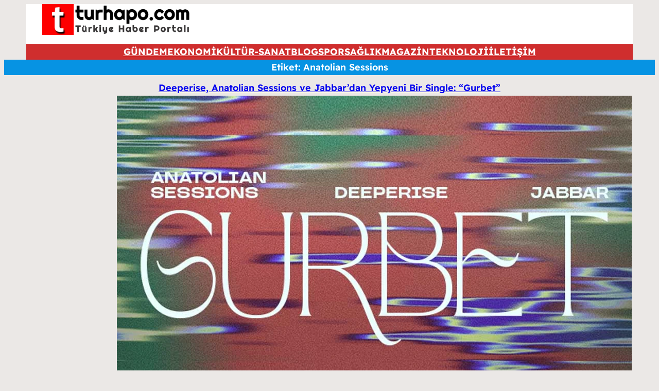

--- FILE ---
content_type: text/html; charset=UTF-8
request_url: https://www.turhapo.com/tag/anatolian-sessions/
body_size: 23731
content:
<!DOCTYPE html>
<html lang="tr">
<head>
	<meta charset="UTF-8" />
	<meta name="viewport" content="width=device-width, initial-scale=1" />
<meta name='robots' content='max-image-preview:large, max-snippet:-1, max-video-preview:-1' />
	
		
	
  <link rel="canonical" href="https://www.turhapo.com/tag/anatolian-sessions/">
<meta property="og:title" content="Anatolian Sessions &#8211; Türkiye Haber Portalı &#8211; Turhapo.com">
<meta property="og:type" content="website">
<meta property="og:url" content="https://www.turhapo.com/tag/anatolian-sessions/">
<meta property="og:locale" content="tr_TR">
<meta property="og:site_name" content="Türkiye Haber Portalı - Turhapo.com">
<meta name="twitter:card" content="summary_large_image">
<title>Anatolian Sessions &#8211; Türkiye Haber Portalı &#8211; Turhapo.com</title>
<link rel="alternate" type="application/rss+xml" title="Türkiye Haber Portalı - Turhapo.com &raquo; akışı" href="https://www.turhapo.com/feed/" />
<link rel="alternate" type="application/rss+xml" title="Türkiye Haber Portalı - Turhapo.com &raquo; yorum akışı" href="https://www.turhapo.com/comments/feed/" />
<script id="wpp-js" src="https://www.turhapo.com/wp-content/plugins/wordpress-popular-posts/assets/js/wpp.min.js?ver=7.3.6" data-sampling="0" data-sampling-rate="100" data-api-url="https://www.turhapo.com/wp-json/wordpress-popular-posts" data-post-id="0" data-token="af8d62fc74" data-lang="0" data-debug="0"></script>
<link rel="alternate" type="application/rss+xml" title="Türkiye Haber Portalı - Turhapo.com &raquo; Anatolian Sessions etiket akışı" href="https://www.turhapo.com/tag/anatolian-sessions/feed/" />
<script>
window._wpemojiSettings = {"baseUrl":"https:\/\/s.w.org\/images\/core\/emoji\/16.0.1\/72x72\/","ext":".png","svgUrl":"https:\/\/s.w.org\/images\/core\/emoji\/16.0.1\/svg\/","svgExt":".svg","source":{"concatemoji":"https:\/\/www.turhapo.com\/wp-includes\/js\/wp-emoji-release.min.js?ver=6.8.3"}};
/*! This file is auto-generated */
!function(s,n){var o,i,e;function c(e){try{var t={supportTests:e,timestamp:(new Date).valueOf()};sessionStorage.setItem(o,JSON.stringify(t))}catch(e){}}function p(e,t,n){e.clearRect(0,0,e.canvas.width,e.canvas.height),e.fillText(t,0,0);var t=new Uint32Array(e.getImageData(0,0,e.canvas.width,e.canvas.height).data),a=(e.clearRect(0,0,e.canvas.width,e.canvas.height),e.fillText(n,0,0),new Uint32Array(e.getImageData(0,0,e.canvas.width,e.canvas.height).data));return t.every(function(e,t){return e===a[t]})}function u(e,t){e.clearRect(0,0,e.canvas.width,e.canvas.height),e.fillText(t,0,0);for(var n=e.getImageData(16,16,1,1),a=0;a<n.data.length;a++)if(0!==n.data[a])return!1;return!0}function f(e,t,n,a){switch(t){case"flag":return n(e,"\ud83c\udff3\ufe0f\u200d\u26a7\ufe0f","\ud83c\udff3\ufe0f\u200b\u26a7\ufe0f")?!1:!n(e,"\ud83c\udde8\ud83c\uddf6","\ud83c\udde8\u200b\ud83c\uddf6")&&!n(e,"\ud83c\udff4\udb40\udc67\udb40\udc62\udb40\udc65\udb40\udc6e\udb40\udc67\udb40\udc7f","\ud83c\udff4\u200b\udb40\udc67\u200b\udb40\udc62\u200b\udb40\udc65\u200b\udb40\udc6e\u200b\udb40\udc67\u200b\udb40\udc7f");case"emoji":return!a(e,"\ud83e\udedf")}return!1}function g(e,t,n,a){var r="undefined"!=typeof WorkerGlobalScope&&self instanceof WorkerGlobalScope?new OffscreenCanvas(300,150):s.createElement("canvas"),o=r.getContext("2d",{willReadFrequently:!0}),i=(o.textBaseline="top",o.font="600 32px Arial",{});return e.forEach(function(e){i[e]=t(o,e,n,a)}),i}function t(e){var t=s.createElement("script");t.src=e,t.defer=!0,s.head.appendChild(t)}"undefined"!=typeof Promise&&(o="wpEmojiSettingsSupports",i=["flag","emoji"],n.supports={everything:!0,everythingExceptFlag:!0},e=new Promise(function(e){s.addEventListener("DOMContentLoaded",e,{once:!0})}),new Promise(function(t){var n=function(){try{var e=JSON.parse(sessionStorage.getItem(o));if("object"==typeof e&&"number"==typeof e.timestamp&&(new Date).valueOf()<e.timestamp+604800&&"object"==typeof e.supportTests)return e.supportTests}catch(e){}return null}();if(!n){if("undefined"!=typeof Worker&&"undefined"!=typeof OffscreenCanvas&&"undefined"!=typeof URL&&URL.createObjectURL&&"undefined"!=typeof Blob)try{var e="postMessage("+g.toString()+"("+[JSON.stringify(i),f.toString(),p.toString(),u.toString()].join(",")+"));",a=new Blob([e],{type:"text/javascript"}),r=new Worker(URL.createObjectURL(a),{name:"wpTestEmojiSupports"});return void(r.onmessage=function(e){c(n=e.data),r.terminate(),t(n)})}catch(e){}c(n=g(i,f,p,u))}t(n)}).then(function(e){for(var t in e)n.supports[t]=e[t],n.supports.everything=n.supports.everything&&n.supports[t],"flag"!==t&&(n.supports.everythingExceptFlag=n.supports.everythingExceptFlag&&n.supports[t]);n.supports.everythingExceptFlag=n.supports.everythingExceptFlag&&!n.supports.flag,n.DOMReady=!1,n.readyCallback=function(){n.DOMReady=!0}}).then(function(){return e}).then(function(){var e;n.supports.everything||(n.readyCallback(),(e=n.source||{}).concatemoji?t(e.concatemoji):e.wpemoji&&e.twemoji&&(t(e.twemoji),t(e.wpemoji)))}))}((window,document),window._wpemojiSettings);
</script>
<style id='wp-block-image-inline-css'>
.wp-block-image>a,.wp-block-image>figure>a{display:inline-block}.wp-block-image img{box-sizing:border-box;height:auto;max-width:100%;vertical-align:bottom}@media not (prefers-reduced-motion){.wp-block-image img.hide{visibility:hidden}.wp-block-image img.show{animation:show-content-image .4s}}.wp-block-image[style*=border-radius] img,.wp-block-image[style*=border-radius]>a{border-radius:inherit}.wp-block-image.has-custom-border img{box-sizing:border-box}.wp-block-image.aligncenter{text-align:center}.wp-block-image.alignfull>a,.wp-block-image.alignwide>a{width:100%}.wp-block-image.alignfull img,.wp-block-image.alignwide img{height:auto;width:100%}.wp-block-image .aligncenter,.wp-block-image .alignleft,.wp-block-image .alignright,.wp-block-image.aligncenter,.wp-block-image.alignleft,.wp-block-image.alignright{display:table}.wp-block-image .aligncenter>figcaption,.wp-block-image .alignleft>figcaption,.wp-block-image .alignright>figcaption,.wp-block-image.aligncenter>figcaption,.wp-block-image.alignleft>figcaption,.wp-block-image.alignright>figcaption{caption-side:bottom;display:table-caption}.wp-block-image .alignleft{float:left;margin:.5em 1em .5em 0}.wp-block-image .alignright{float:right;margin:.5em 0 .5em 1em}.wp-block-image .aligncenter{margin-left:auto;margin-right:auto}.wp-block-image :where(figcaption){margin-bottom:1em;margin-top:.5em}.wp-block-image.is-style-circle-mask img{border-radius:9999px}@supports ((-webkit-mask-image:none) or (mask-image:none)) or (-webkit-mask-image:none){.wp-block-image.is-style-circle-mask img{border-radius:0;-webkit-mask-image:url('data:image/svg+xml;utf8,<svg viewBox="0 0 100 100" xmlns="http://www.w3.org/2000/svg"><circle cx="50" cy="50" r="50"/></svg>');mask-image:url('data:image/svg+xml;utf8,<svg viewBox="0 0 100 100" xmlns="http://www.w3.org/2000/svg"><circle cx="50" cy="50" r="50"/></svg>');mask-mode:alpha;-webkit-mask-position:center;mask-position:center;-webkit-mask-repeat:no-repeat;mask-repeat:no-repeat;-webkit-mask-size:contain;mask-size:contain}}:root :where(.wp-block-image.is-style-rounded img,.wp-block-image .is-style-rounded img){border-radius:9999px}.wp-block-image figure{margin:0}.wp-lightbox-container{display:flex;flex-direction:column;position:relative}.wp-lightbox-container img{cursor:zoom-in}.wp-lightbox-container img:hover+button{opacity:1}.wp-lightbox-container button{align-items:center;-webkit-backdrop-filter:blur(16px) saturate(180%);backdrop-filter:blur(16px) saturate(180%);background-color:#5a5a5a40;border:none;border-radius:4px;cursor:zoom-in;display:flex;height:20px;justify-content:center;opacity:0;padding:0;position:absolute;right:16px;text-align:center;top:16px;width:20px;z-index:100}@media not (prefers-reduced-motion){.wp-lightbox-container button{transition:opacity .2s ease}}.wp-lightbox-container button:focus-visible{outline:3px auto #5a5a5a40;outline:3px auto -webkit-focus-ring-color;outline-offset:3px}.wp-lightbox-container button:hover{cursor:pointer;opacity:1}.wp-lightbox-container button:focus{opacity:1}.wp-lightbox-container button:focus,.wp-lightbox-container button:hover,.wp-lightbox-container button:not(:hover):not(:active):not(.has-background){background-color:#5a5a5a40;border:none}.wp-lightbox-overlay{box-sizing:border-box;cursor:zoom-out;height:100vh;left:0;overflow:hidden;position:fixed;top:0;visibility:hidden;width:100%;z-index:100000}.wp-lightbox-overlay .close-button{align-items:center;cursor:pointer;display:flex;justify-content:center;min-height:40px;min-width:40px;padding:0;position:absolute;right:calc(env(safe-area-inset-right) + 16px);top:calc(env(safe-area-inset-top) + 16px);z-index:5000000}.wp-lightbox-overlay .close-button:focus,.wp-lightbox-overlay .close-button:hover,.wp-lightbox-overlay .close-button:not(:hover):not(:active):not(.has-background){background:none;border:none}.wp-lightbox-overlay .lightbox-image-container{height:var(--wp--lightbox-container-height);left:50%;overflow:hidden;position:absolute;top:50%;transform:translate(-50%,-50%);transform-origin:top left;width:var(--wp--lightbox-container-width);z-index:9999999999}.wp-lightbox-overlay .wp-block-image{align-items:center;box-sizing:border-box;display:flex;height:100%;justify-content:center;margin:0;position:relative;transform-origin:0 0;width:100%;z-index:3000000}.wp-lightbox-overlay .wp-block-image img{height:var(--wp--lightbox-image-height);min-height:var(--wp--lightbox-image-height);min-width:var(--wp--lightbox-image-width);width:var(--wp--lightbox-image-width)}.wp-lightbox-overlay .wp-block-image figcaption{display:none}.wp-lightbox-overlay button{background:none;border:none}.wp-lightbox-overlay .scrim{background-color:#fff;height:100%;opacity:.9;position:absolute;width:100%;z-index:2000000}.wp-lightbox-overlay.active{visibility:visible}@media not (prefers-reduced-motion){.wp-lightbox-overlay.active{animation:turn-on-visibility .25s both}.wp-lightbox-overlay.active img{animation:turn-on-visibility .35s both}.wp-lightbox-overlay.show-closing-animation:not(.active){animation:turn-off-visibility .35s both}.wp-lightbox-overlay.show-closing-animation:not(.active) img{animation:turn-off-visibility .25s both}.wp-lightbox-overlay.zoom.active{animation:none;opacity:1;visibility:visible}.wp-lightbox-overlay.zoom.active .lightbox-image-container{animation:lightbox-zoom-in .4s}.wp-lightbox-overlay.zoom.active .lightbox-image-container img{animation:none}.wp-lightbox-overlay.zoom.active .scrim{animation:turn-on-visibility .4s forwards}.wp-lightbox-overlay.zoom.show-closing-animation:not(.active){animation:none}.wp-lightbox-overlay.zoom.show-closing-animation:not(.active) .lightbox-image-container{animation:lightbox-zoom-out .4s}.wp-lightbox-overlay.zoom.show-closing-animation:not(.active) .lightbox-image-container img{animation:none}.wp-lightbox-overlay.zoom.show-closing-animation:not(.active) .scrim{animation:turn-off-visibility .4s forwards}}@keyframes show-content-image{0%{visibility:hidden}99%{visibility:hidden}to{visibility:visible}}@keyframes turn-on-visibility{0%{opacity:0}to{opacity:1}}@keyframes turn-off-visibility{0%{opacity:1;visibility:visible}99%{opacity:0;visibility:visible}to{opacity:0;visibility:hidden}}@keyframes lightbox-zoom-in{0%{transform:translate(calc((-100vw + var(--wp--lightbox-scrollbar-width))/2 + var(--wp--lightbox-initial-left-position)),calc(-50vh + var(--wp--lightbox-initial-top-position))) scale(var(--wp--lightbox-scale))}to{transform:translate(-50%,-50%) scale(1)}}@keyframes lightbox-zoom-out{0%{transform:translate(-50%,-50%) scale(1);visibility:visible}99%{visibility:visible}to{transform:translate(calc((-100vw + var(--wp--lightbox-scrollbar-width))/2 + var(--wp--lightbox-initial-left-position)),calc(-50vh + var(--wp--lightbox-initial-top-position))) scale(var(--wp--lightbox-scale));visibility:hidden}}
</style>
<style id='wp-block-image-theme-inline-css'>
:root :where(.wp-block-image figcaption){color:#555;font-size:13px;text-align:center}.is-dark-theme :root :where(.wp-block-image figcaption){color:#ffffffa6}.wp-block-image{margin:0 0 1em}
</style>
<style id='wp-block-columns-inline-css'>
.wp-block-columns{align-items:normal!important;box-sizing:border-box;display:flex;flex-wrap:wrap!important}@media (min-width:782px){.wp-block-columns{flex-wrap:nowrap!important}}.wp-block-columns.are-vertically-aligned-top{align-items:flex-start}.wp-block-columns.are-vertically-aligned-center{align-items:center}.wp-block-columns.are-vertically-aligned-bottom{align-items:flex-end}@media (max-width:781px){.wp-block-columns:not(.is-not-stacked-on-mobile)>.wp-block-column{flex-basis:100%!important}}@media (min-width:782px){.wp-block-columns:not(.is-not-stacked-on-mobile)>.wp-block-column{flex-basis:0;flex-grow:1}.wp-block-columns:not(.is-not-stacked-on-mobile)>.wp-block-column[style*=flex-basis]{flex-grow:0}}.wp-block-columns.is-not-stacked-on-mobile{flex-wrap:nowrap!important}.wp-block-columns.is-not-stacked-on-mobile>.wp-block-column{flex-basis:0;flex-grow:1}.wp-block-columns.is-not-stacked-on-mobile>.wp-block-column[style*=flex-basis]{flex-grow:0}:where(.wp-block-columns){margin-bottom:1.75em}:where(.wp-block-columns.has-background){padding:1.25em 2.375em}.wp-block-column{flex-grow:1;min-width:0;overflow-wrap:break-word;word-break:break-word}.wp-block-column.is-vertically-aligned-top{align-self:flex-start}.wp-block-column.is-vertically-aligned-center{align-self:center}.wp-block-column.is-vertically-aligned-bottom{align-self:flex-end}.wp-block-column.is-vertically-aligned-stretch{align-self:stretch}.wp-block-column.is-vertically-aligned-bottom,.wp-block-column.is-vertically-aligned-center,.wp-block-column.is-vertically-aligned-top{width:100%}
</style>
<style id='wp-block-navigation-link-inline-css'>
.wp-block-navigation .wp-block-navigation-item__label{overflow-wrap:break-word}.wp-block-navigation .wp-block-navigation-item__description{display:none}.link-ui-tools{border-top:1px solid #f0f0f0;padding:8px}.link-ui-block-inserter{padding-top:8px}.link-ui-block-inserter__back{margin-left:8px;text-transform:uppercase}
</style>
<link rel='stylesheet' id='wp-block-navigation-css' href='https://www.turhapo.com/wp-includes/blocks/navigation/style.min.css?ver=6.8.3' media='all' />
<style id='wp-block-query-title-inline-css'>
.wp-block-query-title{box-sizing:border-box}
</style>
<style id='wp-block-group-inline-css'>
.wp-block-group{box-sizing:border-box}:where(.wp-block-group.wp-block-group-is-layout-constrained){position:relative}
</style>
<style id='wp-block-group-theme-inline-css'>
:where(.wp-block-group.has-background){padding:1.25em 2.375em}
</style>
<style id='wp-block-post-template-inline-css'>
.wp-block-post-template{box-sizing:border-box;list-style:none;margin-bottom:0;margin-top:0;max-width:100%;padding:0}.wp-block-post-template.is-flex-container{display:flex;flex-direction:row;flex-wrap:wrap;gap:1.25em}.wp-block-post-template.is-flex-container>li{margin:0;width:100%}@media (min-width:600px){.wp-block-post-template.is-flex-container.is-flex-container.columns-2>li{width:calc(50% - .625em)}.wp-block-post-template.is-flex-container.is-flex-container.columns-3>li{width:calc(33.33333% - .83333em)}.wp-block-post-template.is-flex-container.is-flex-container.columns-4>li{width:calc(25% - .9375em)}.wp-block-post-template.is-flex-container.is-flex-container.columns-5>li{width:calc(20% - 1em)}.wp-block-post-template.is-flex-container.is-flex-container.columns-6>li{width:calc(16.66667% - 1.04167em)}}@media (max-width:600px){.wp-block-post-template-is-layout-grid.wp-block-post-template-is-layout-grid.wp-block-post-template-is-layout-grid.wp-block-post-template-is-layout-grid{grid-template-columns:1fr}}.wp-block-post-template-is-layout-constrained>li>.alignright,.wp-block-post-template-is-layout-flow>li>.alignright{float:right;margin-inline-end:0;margin-inline-start:2em}.wp-block-post-template-is-layout-constrained>li>.alignleft,.wp-block-post-template-is-layout-flow>li>.alignleft{float:left;margin-inline-end:2em;margin-inline-start:0}.wp-block-post-template-is-layout-constrained>li>.aligncenter,.wp-block-post-template-is-layout-flow>li>.aligncenter{margin-inline-end:auto;margin-inline-start:auto}
</style>
<style id='wp-block-post-title-inline-css'>
.wp-block-post-title{box-sizing:border-box;word-break:break-word}.wp-block-post-title :where(a){display:inline-block;font-family:inherit;font-size:inherit;font-style:inherit;font-weight:inherit;letter-spacing:inherit;line-height:inherit;text-decoration:inherit}
</style>
<style id='wp-block-post-featured-image-inline-css'>
.wp-block-post-featured-image{margin-left:0;margin-right:0}.wp-block-post-featured-image a{display:block;height:100%}.wp-block-post-featured-image :where(img){box-sizing:border-box;height:auto;max-width:100%;vertical-align:bottom;width:100%}.wp-block-post-featured-image.alignfull img,.wp-block-post-featured-image.alignwide img{width:100%}.wp-block-post-featured-image .wp-block-post-featured-image__overlay.has-background-dim{background-color:#000;inset:0;position:absolute}.wp-block-post-featured-image{position:relative}.wp-block-post-featured-image .wp-block-post-featured-image__overlay.has-background-gradient{background-color:initial}.wp-block-post-featured-image .wp-block-post-featured-image__overlay.has-background-dim-0{opacity:0}.wp-block-post-featured-image .wp-block-post-featured-image__overlay.has-background-dim-10{opacity:.1}.wp-block-post-featured-image .wp-block-post-featured-image__overlay.has-background-dim-20{opacity:.2}.wp-block-post-featured-image .wp-block-post-featured-image__overlay.has-background-dim-30{opacity:.3}.wp-block-post-featured-image .wp-block-post-featured-image__overlay.has-background-dim-40{opacity:.4}.wp-block-post-featured-image .wp-block-post-featured-image__overlay.has-background-dim-50{opacity:.5}.wp-block-post-featured-image .wp-block-post-featured-image__overlay.has-background-dim-60{opacity:.6}.wp-block-post-featured-image .wp-block-post-featured-image__overlay.has-background-dim-70{opacity:.7}.wp-block-post-featured-image .wp-block-post-featured-image__overlay.has-background-dim-80{opacity:.8}.wp-block-post-featured-image .wp-block-post-featured-image__overlay.has-background-dim-90{opacity:.9}.wp-block-post-featured-image .wp-block-post-featured-image__overlay.has-background-dim-100{opacity:1}.wp-block-post-featured-image:where(.alignleft,.alignright){width:100%}
</style>
<style id='wp-block-query-pagination-inline-css'>
.wp-block-query-pagination.is-content-justification-space-between>.wp-block-query-pagination-next:last-of-type{margin-inline-start:auto}.wp-block-query-pagination.is-content-justification-space-between>.wp-block-query-pagination-previous:first-child{margin-inline-end:auto}.wp-block-query-pagination .wp-block-query-pagination-previous-arrow{display:inline-block;margin-right:1ch}.wp-block-query-pagination .wp-block-query-pagination-previous-arrow:not(.is-arrow-chevron){transform:scaleX(1)}.wp-block-query-pagination .wp-block-query-pagination-next-arrow{display:inline-block;margin-left:1ch}.wp-block-query-pagination .wp-block-query-pagination-next-arrow:not(.is-arrow-chevron){transform:scaleX(1)}.wp-block-query-pagination.aligncenter{justify-content:center}
</style>
<style id='wp-block-paragraph-inline-css'>
.is-small-text{font-size:.875em}.is-regular-text{font-size:1em}.is-large-text{font-size:2.25em}.is-larger-text{font-size:3em}.has-drop-cap:not(:focus):first-letter{float:left;font-size:8.4em;font-style:normal;font-weight:100;line-height:.68;margin:.05em .1em 0 0;text-transform:uppercase}body.rtl .has-drop-cap:not(:focus):first-letter{float:none;margin-left:.1em}p.has-drop-cap.has-background{overflow:hidden}:root :where(p.has-background){padding:1.25em 2.375em}:where(p.has-text-color:not(.has-link-color)) a{color:inherit}p.has-text-align-left[style*="writing-mode:vertical-lr"],p.has-text-align-right[style*="writing-mode:vertical-rl"]{rotate:180deg}
</style>
<style id='wp-block-spacer-inline-css'>
.wp-block-spacer{clear:both}
</style>
<link rel='stylesheet' id='dashicons-css' href='https://www.turhapo.com/wp-includes/css/dashicons.min.css?ver=6.8.3' media='all' />
<link rel='stylesheet' id='post-views-counter-frontend-css' href='https://www.turhapo.com/wp-content/plugins/post-views-counter/css/frontend.min.css?ver=1.5.8' media='all' />
<style id='wp-emoji-styles-inline-css'>

	img.wp-smiley, img.emoji {
		display: inline !important;
		border: none !important;
		box-shadow: none !important;
		height: 1em !important;
		width: 1em !important;
		margin: 0 0.07em !important;
		vertical-align: -0.1em !important;
		background: none !important;
		padding: 0 !important;
	}
</style>
<style id='wp-block-library-inline-css'>
:root{--wp-admin-theme-color:#007cba;--wp-admin-theme-color--rgb:0,124,186;--wp-admin-theme-color-darker-10:#006ba1;--wp-admin-theme-color-darker-10--rgb:0,107,161;--wp-admin-theme-color-darker-20:#005a87;--wp-admin-theme-color-darker-20--rgb:0,90,135;--wp-admin-border-width-focus:2px;--wp-block-synced-color:#7a00df;--wp-block-synced-color--rgb:122,0,223;--wp-bound-block-color:var(--wp-block-synced-color)}@media (min-resolution:192dpi){:root{--wp-admin-border-width-focus:1.5px}}.wp-element-button{cursor:pointer}:root{--wp--preset--font-size--normal:16px;--wp--preset--font-size--huge:42px}:root .has-very-light-gray-background-color{background-color:#eee}:root .has-very-dark-gray-background-color{background-color:#313131}:root .has-very-light-gray-color{color:#eee}:root .has-very-dark-gray-color{color:#313131}:root .has-vivid-green-cyan-to-vivid-cyan-blue-gradient-background{background:linear-gradient(135deg,#00d084,#0693e3)}:root .has-purple-crush-gradient-background{background:linear-gradient(135deg,#34e2e4,#4721fb 50%,#ab1dfe)}:root .has-hazy-dawn-gradient-background{background:linear-gradient(135deg,#faaca8,#dad0ec)}:root .has-subdued-olive-gradient-background{background:linear-gradient(135deg,#fafae1,#67a671)}:root .has-atomic-cream-gradient-background{background:linear-gradient(135deg,#fdd79a,#004a59)}:root .has-nightshade-gradient-background{background:linear-gradient(135deg,#330968,#31cdcf)}:root .has-midnight-gradient-background{background:linear-gradient(135deg,#020381,#2874fc)}.has-regular-font-size{font-size:1em}.has-larger-font-size{font-size:2.625em}.has-normal-font-size{font-size:var(--wp--preset--font-size--normal)}.has-huge-font-size{font-size:var(--wp--preset--font-size--huge)}.has-text-align-center{text-align:center}.has-text-align-left{text-align:left}.has-text-align-right{text-align:right}#end-resizable-editor-section{display:none}.aligncenter{clear:both}.items-justified-left{justify-content:flex-start}.items-justified-center{justify-content:center}.items-justified-right{justify-content:flex-end}.items-justified-space-between{justify-content:space-between}.screen-reader-text{border:0;clip-path:inset(50%);height:1px;margin:-1px;overflow:hidden;padding:0;position:absolute;width:1px;word-wrap:normal!important}.screen-reader-text:focus{background-color:#ddd;clip-path:none;color:#444;display:block;font-size:1em;height:auto;left:5px;line-height:normal;padding:15px 23px 14px;text-decoration:none;top:5px;width:auto;z-index:100000}html :where(.has-border-color){border-style:solid}html :where([style*=border-top-color]){border-top-style:solid}html :where([style*=border-right-color]){border-right-style:solid}html :where([style*=border-bottom-color]){border-bottom-style:solid}html :where([style*=border-left-color]){border-left-style:solid}html :where([style*=border-width]){border-style:solid}html :where([style*=border-top-width]){border-top-style:solid}html :where([style*=border-right-width]){border-right-style:solid}html :where([style*=border-bottom-width]){border-bottom-style:solid}html :where([style*=border-left-width]){border-left-style:solid}html :where(img[class*=wp-image-]){height:auto;max-width:100%}:where(figure){margin:0 0 1em}html :where(.is-position-sticky){--wp-admin--admin-bar--position-offset:var(--wp-admin--admin-bar--height,0px)}@media screen and (max-width:600px){html :where(.is-position-sticky){--wp-admin--admin-bar--position-offset:0px}}
</style>
<link rel='stylesheet' id='otter-posts-grid-style-css' href='https://www.turhapo.com/wp-content/plugins/otter-blocks/build/blocks/posts-grid/style.css?ver=1f3cd78557ad425c7930' media='all' />
<style id='global-styles-inline-css'>
:root{--wp--preset--aspect-ratio--square: 1;--wp--preset--aspect-ratio--4-3: 4/3;--wp--preset--aspect-ratio--3-4: 3/4;--wp--preset--aspect-ratio--3-2: 3/2;--wp--preset--aspect-ratio--2-3: 2/3;--wp--preset--aspect-ratio--16-9: 16/9;--wp--preset--aspect-ratio--9-16: 9/16;--wp--preset--color--black: #000000;--wp--preset--color--cyan-bluish-gray: #abb8c3;--wp--preset--color--white: #ffffff;--wp--preset--color--pale-pink: #f78da7;--wp--preset--color--vivid-red: #cf2e2e;--wp--preset--color--luminous-vivid-orange: #ff6900;--wp--preset--color--luminous-vivid-amber: #fcb900;--wp--preset--color--light-green-cyan: #7bdcb5;--wp--preset--color--vivid-green-cyan: #00d084;--wp--preset--color--pale-cyan-blue: #8ed1fc;--wp--preset--color--vivid-cyan-blue: #0693e3;--wp--preset--color--vivid-purple: #9b51e0;--wp--preset--color--raft-bg: #EBE8E6;--wp--preset--color--raft-fg: #1D1F25;--wp--preset--color--raft-bg-alt: rgba(255, 255, 255, 0.6);--wp--preset--color--raft-fg-alt: #FDFDFD;--wp--preset--color--raft-accent: #C26148;--wp--preset--gradient--vivid-cyan-blue-to-vivid-purple: linear-gradient(135deg,rgba(6,147,227,1) 0%,rgb(155,81,224) 100%);--wp--preset--gradient--light-green-cyan-to-vivid-green-cyan: linear-gradient(135deg,rgb(122,220,180) 0%,rgb(0,208,130) 100%);--wp--preset--gradient--luminous-vivid-amber-to-luminous-vivid-orange: linear-gradient(135deg,rgba(252,185,0,1) 0%,rgba(255,105,0,1) 100%);--wp--preset--gradient--luminous-vivid-orange-to-vivid-red: linear-gradient(135deg,rgba(255,105,0,1) 0%,rgb(207,46,46) 100%);--wp--preset--gradient--very-light-gray-to-cyan-bluish-gray: linear-gradient(135deg,rgb(238,238,238) 0%,rgb(169,184,195) 100%);--wp--preset--gradient--cool-to-warm-spectrum: linear-gradient(135deg,rgb(74,234,220) 0%,rgb(151,120,209) 20%,rgb(207,42,186) 40%,rgb(238,44,130) 60%,rgb(251,105,98) 80%,rgb(254,248,76) 100%);--wp--preset--gradient--blush-light-purple: linear-gradient(135deg,rgb(255,206,236) 0%,rgb(152,150,240) 100%);--wp--preset--gradient--blush-bordeaux: linear-gradient(135deg,rgb(254,205,165) 0%,rgb(254,45,45) 50%,rgb(107,0,62) 100%);--wp--preset--gradient--luminous-dusk: linear-gradient(135deg,rgb(255,203,112) 0%,rgb(199,81,192) 50%,rgb(65,88,208) 100%);--wp--preset--gradient--pale-ocean: linear-gradient(135deg,rgb(255,245,203) 0%,rgb(182,227,212) 50%,rgb(51,167,181) 100%);--wp--preset--gradient--electric-grass: linear-gradient(135deg,rgb(202,248,128) 0%,rgb(113,206,126) 100%);--wp--preset--gradient--midnight: linear-gradient(135deg,rgb(2,3,129) 0%,rgb(40,116,252) 100%);--wp--preset--font-size--small: 14px;--wp--preset--font-size--medium: 24px;--wp--preset--font-size--large: 28px;--wp--preset--font-size--x-large: 32px;--wp--preset--font-size--normal: 18px;--wp--preset--font-size--huge: 56px;--wp--preset--font-family--body: "Readex Pro", sans-serif;--wp--preset--font-family--source-serif-pro: "Source Serif Pro", serif;--wp--preset--font-family--figtree: "Figtree", sans-serif;--wp--preset--font-family--outfit: "Outfit", sans-serif;--wp--preset--font-family--lora: "Lora", serif;--wp--preset--spacing--20: 0.44rem;--wp--preset--spacing--30: 0.67rem;--wp--preset--spacing--40: 1rem;--wp--preset--spacing--50: 1.5rem;--wp--preset--spacing--60: 2.25rem;--wp--preset--spacing--70: 3.38rem;--wp--preset--spacing--80: 5.06rem;--wp--preset--shadow--natural: 6px 6px 9px rgba(0, 0, 0, 0.2);--wp--preset--shadow--deep: 12px 12px 50px rgba(0, 0, 0, 0.4);--wp--preset--shadow--sharp: 6px 6px 0px rgba(0, 0, 0, 0.2);--wp--preset--shadow--outlined: 6px 6px 0px -3px rgba(255, 255, 255, 1), 6px 6px rgba(0, 0, 0, 1);--wp--preset--shadow--crisp: 6px 6px 0px rgba(0, 0, 0, 1);--wp--custom--spacing--baseline: 16px;--wp--custom--spacing--small: min(24px, 6.4vw);--wp--custom--spacing--gap--horizontal: clamp( calc( 1.5 * var( --wp--custom--spacing--baseline ) ), 2.222vw, calc( 2 * var( --wp--custom--spacing--baseline ) ) );--wp--custom--spacing--gap--vertical: clamp( calc( 1.5 * var( --wp--custom--spacing--baseline ) ), 3.333vw, calc( 3 * var( --wp--custom--spacing--baseline ) ) );--wp--custom--spacing--gutter: clamp( calc( 1.5 * var( --wp--custom--spacing--baseline ) ), 3.333vw, calc( 3 * var( --wp--custom--spacing--baseline ) ) );--wp--custom--spacing--outer: var( --wp--custom--spacing--gutter );--wp--custom--typography--font-smoothing--moz: grayscale;--wp--custom--typography--font-smoothing--webkit: antialiased;}:root { --wp--style--global--content-size: 740px;--wp--style--global--wide-size: 960px; }:where(body) { margin: 0; }.wp-site-blocks > .alignleft { float: left; margin-right: 2em; }.wp-site-blocks > .alignright { float: right; margin-left: 2em; }.wp-site-blocks > .aligncenter { justify-content: center; margin-left: auto; margin-right: auto; }:where(.wp-site-blocks) > * { margin-block-start: 24px; margin-block-end: 0; }:where(.wp-site-blocks) > :first-child { margin-block-start: 0; }:where(.wp-site-blocks) > :last-child { margin-block-end: 0; }:root { --wp--style--block-gap: 24px; }:root :where(.is-layout-flow) > :first-child{margin-block-start: 0;}:root :where(.is-layout-flow) > :last-child{margin-block-end: 0;}:root :where(.is-layout-flow) > *{margin-block-start: 24px;margin-block-end: 0;}:root :where(.is-layout-constrained) > :first-child{margin-block-start: 0;}:root :where(.is-layout-constrained) > :last-child{margin-block-end: 0;}:root :where(.is-layout-constrained) > *{margin-block-start: 24px;margin-block-end: 0;}:root :where(.is-layout-flex){gap: 24px;}:root :where(.is-layout-grid){gap: 24px;}.is-layout-flow > .alignleft{float: left;margin-inline-start: 0;margin-inline-end: 2em;}.is-layout-flow > .alignright{float: right;margin-inline-start: 2em;margin-inline-end: 0;}.is-layout-flow > .aligncenter{margin-left: auto !important;margin-right: auto !important;}.is-layout-constrained > .alignleft{float: left;margin-inline-start: 0;margin-inline-end: 2em;}.is-layout-constrained > .alignright{float: right;margin-inline-start: 2em;margin-inline-end: 0;}.is-layout-constrained > .aligncenter{margin-left: auto !important;margin-right: auto !important;}.is-layout-constrained > :where(:not(.alignleft):not(.alignright):not(.alignfull)){max-width: var(--wp--style--global--content-size);margin-left: auto !important;margin-right: auto !important;}.is-layout-constrained > .alignwide{max-width: var(--wp--style--global--wide-size);}body .is-layout-flex{display: flex;}.is-layout-flex{flex-wrap: wrap;align-items: center;}.is-layout-flex > :is(*, div){margin: 0;}body .is-layout-grid{display: grid;}.is-layout-grid > :is(*, div){margin: 0;}body{background-color: var(--wp--preset--color--raft-bg);color: var(--wp--preset--color--raft-fg);font-family: var(--wp--preset--font-family--body);font-size: var(--wp--preset--font-size--normal);font-weight: 400;line-height: 1.7;padding-top: 0px;padding-right: 0px;padding-bottom: 0px;padding-left: 0px;}a:where(:not(.wp-element-button)){color: var(--wp--preset--color--raft-fg);text-decoration: none;}h1{font-size: var(--wp--preset--font-size--huge);font-weight: 600;line-height: 1.25;}h2{font-size: var(--wp--preset--font-size--x-large);font-weight: 600;line-height: 1.35;}h3{font-size: var(--wp--preset--font-size--large);font-weight: 600;line-height: 1.35;}h4{font-size: var(--wp--preset--font-size--medium);font-weight: 600;line-height: 1.4;}h5{font-size: var(--wp--preset--font-size--normal);font-weight: 600;line-height: 1.55;}h6{font-size: var(--wp--preset--font-size--small);font-weight: 600;line-height: 1.6;}:root :where(.wp-element-button, .wp-block-button__link){background-color: #32373c;border-width: 0;color: #fff;font-family: inherit;font-size: inherit;line-height: inherit;padding: calc(0.667em + 2px) calc(1.333em + 2px);text-decoration: none;}.has-black-color{color: var(--wp--preset--color--black) !important;}.has-cyan-bluish-gray-color{color: var(--wp--preset--color--cyan-bluish-gray) !important;}.has-white-color{color: var(--wp--preset--color--white) !important;}.has-pale-pink-color{color: var(--wp--preset--color--pale-pink) !important;}.has-vivid-red-color{color: var(--wp--preset--color--vivid-red) !important;}.has-luminous-vivid-orange-color{color: var(--wp--preset--color--luminous-vivid-orange) !important;}.has-luminous-vivid-amber-color{color: var(--wp--preset--color--luminous-vivid-amber) !important;}.has-light-green-cyan-color{color: var(--wp--preset--color--light-green-cyan) !important;}.has-vivid-green-cyan-color{color: var(--wp--preset--color--vivid-green-cyan) !important;}.has-pale-cyan-blue-color{color: var(--wp--preset--color--pale-cyan-blue) !important;}.has-vivid-cyan-blue-color{color: var(--wp--preset--color--vivid-cyan-blue) !important;}.has-vivid-purple-color{color: var(--wp--preset--color--vivid-purple) !important;}.has-raft-bg-color{color: var(--wp--preset--color--raft-bg) !important;}.has-raft-fg-color{color: var(--wp--preset--color--raft-fg) !important;}.has-raft-bg-alt-color{color: var(--wp--preset--color--raft-bg-alt) !important;}.has-raft-fg-alt-color{color: var(--wp--preset--color--raft-fg-alt) !important;}.has-raft-accent-color{color: var(--wp--preset--color--raft-accent) !important;}.has-black-background-color{background-color: var(--wp--preset--color--black) !important;}.has-cyan-bluish-gray-background-color{background-color: var(--wp--preset--color--cyan-bluish-gray) !important;}.has-white-background-color{background-color: var(--wp--preset--color--white) !important;}.has-pale-pink-background-color{background-color: var(--wp--preset--color--pale-pink) !important;}.has-vivid-red-background-color{background-color: var(--wp--preset--color--vivid-red) !important;}.has-luminous-vivid-orange-background-color{background-color: var(--wp--preset--color--luminous-vivid-orange) !important;}.has-luminous-vivid-amber-background-color{background-color: var(--wp--preset--color--luminous-vivid-amber) !important;}.has-light-green-cyan-background-color{background-color: var(--wp--preset--color--light-green-cyan) !important;}.has-vivid-green-cyan-background-color{background-color: var(--wp--preset--color--vivid-green-cyan) !important;}.has-pale-cyan-blue-background-color{background-color: var(--wp--preset--color--pale-cyan-blue) !important;}.has-vivid-cyan-blue-background-color{background-color: var(--wp--preset--color--vivid-cyan-blue) !important;}.has-vivid-purple-background-color{background-color: var(--wp--preset--color--vivid-purple) !important;}.has-raft-bg-background-color{background-color: var(--wp--preset--color--raft-bg) !important;}.has-raft-fg-background-color{background-color: var(--wp--preset--color--raft-fg) !important;}.has-raft-bg-alt-background-color{background-color: var(--wp--preset--color--raft-bg-alt) !important;}.has-raft-fg-alt-background-color{background-color: var(--wp--preset--color--raft-fg-alt) !important;}.has-raft-accent-background-color{background-color: var(--wp--preset--color--raft-accent) !important;}.has-black-border-color{border-color: var(--wp--preset--color--black) !important;}.has-cyan-bluish-gray-border-color{border-color: var(--wp--preset--color--cyan-bluish-gray) !important;}.has-white-border-color{border-color: var(--wp--preset--color--white) !important;}.has-pale-pink-border-color{border-color: var(--wp--preset--color--pale-pink) !important;}.has-vivid-red-border-color{border-color: var(--wp--preset--color--vivid-red) !important;}.has-luminous-vivid-orange-border-color{border-color: var(--wp--preset--color--luminous-vivid-orange) !important;}.has-luminous-vivid-amber-border-color{border-color: var(--wp--preset--color--luminous-vivid-amber) !important;}.has-light-green-cyan-border-color{border-color: var(--wp--preset--color--light-green-cyan) !important;}.has-vivid-green-cyan-border-color{border-color: var(--wp--preset--color--vivid-green-cyan) !important;}.has-pale-cyan-blue-border-color{border-color: var(--wp--preset--color--pale-cyan-blue) !important;}.has-vivid-cyan-blue-border-color{border-color: var(--wp--preset--color--vivid-cyan-blue) !important;}.has-vivid-purple-border-color{border-color: var(--wp--preset--color--vivid-purple) !important;}.has-raft-bg-border-color{border-color: var(--wp--preset--color--raft-bg) !important;}.has-raft-fg-border-color{border-color: var(--wp--preset--color--raft-fg) !important;}.has-raft-bg-alt-border-color{border-color: var(--wp--preset--color--raft-bg-alt) !important;}.has-raft-fg-alt-border-color{border-color: var(--wp--preset--color--raft-fg-alt) !important;}.has-raft-accent-border-color{border-color: var(--wp--preset--color--raft-accent) !important;}.has-vivid-cyan-blue-to-vivid-purple-gradient-background{background: var(--wp--preset--gradient--vivid-cyan-blue-to-vivid-purple) !important;}.has-light-green-cyan-to-vivid-green-cyan-gradient-background{background: var(--wp--preset--gradient--light-green-cyan-to-vivid-green-cyan) !important;}.has-luminous-vivid-amber-to-luminous-vivid-orange-gradient-background{background: var(--wp--preset--gradient--luminous-vivid-amber-to-luminous-vivid-orange) !important;}.has-luminous-vivid-orange-to-vivid-red-gradient-background{background: var(--wp--preset--gradient--luminous-vivid-orange-to-vivid-red) !important;}.has-very-light-gray-to-cyan-bluish-gray-gradient-background{background: var(--wp--preset--gradient--very-light-gray-to-cyan-bluish-gray) !important;}.has-cool-to-warm-spectrum-gradient-background{background: var(--wp--preset--gradient--cool-to-warm-spectrum) !important;}.has-blush-light-purple-gradient-background{background: var(--wp--preset--gradient--blush-light-purple) !important;}.has-blush-bordeaux-gradient-background{background: var(--wp--preset--gradient--blush-bordeaux) !important;}.has-luminous-dusk-gradient-background{background: var(--wp--preset--gradient--luminous-dusk) !important;}.has-pale-ocean-gradient-background{background: var(--wp--preset--gradient--pale-ocean) !important;}.has-electric-grass-gradient-background{background: var(--wp--preset--gradient--electric-grass) !important;}.has-midnight-gradient-background{background: var(--wp--preset--gradient--midnight) !important;}.has-small-font-size{font-size: var(--wp--preset--font-size--small) !important;}.has-medium-font-size{font-size: var(--wp--preset--font-size--medium) !important;}.has-large-font-size{font-size: var(--wp--preset--font-size--large) !important;}.has-x-large-font-size{font-size: var(--wp--preset--font-size--x-large) !important;}.has-normal-font-size{font-size: var(--wp--preset--font-size--normal) !important;}.has-huge-font-size{font-size: var(--wp--preset--font-size--huge) !important;}.has-body-font-family{font-family: var(--wp--preset--font-family--body) !important;}.has-source-serif-pro-font-family{font-family: var(--wp--preset--font-family--source-serif-pro) !important;}.has-figtree-font-family{font-family: var(--wp--preset--font-family--figtree) !important;}.has-outfit-font-family{font-family: var(--wp--preset--font-family--outfit) !important;}.has-lora-font-family{font-family: var(--wp--preset--font-family--lora) !important;}
</style>
<style id='core-block-supports-inline-css'>
.wp-container-core-columns-is-layout-28f84493{flex-wrap:nowrap;}.wp-container-core-column-is-layout-b2a27621 > *{margin-block-start:0;margin-block-end:0;}.wp-container-core-column-is-layout-b2a27621 > * + *{margin-block-start:0;margin-block-end:0;}.wp-container-core-columns-is-layout-1ec2ec05{flex-wrap:nowrap;gap:0 0;}.wp-container-core-navigation-is-layout-ca87043d{gap:var(--wp--preset--spacing--60);justify-content:center;}.wp-container-core-group-is-layout-db251569 > *{margin-block-start:0;margin-block-end:0;}.wp-container-core-group-is-layout-db251569 > * + *{margin-block-start:0;margin-block-end:0;}.wp-container-core-group-is-layout-10d01144 > *{margin-block-start:0;margin-block-end:0;}.wp-container-core-group-is-layout-10d01144 > * + *{margin-block-start:0px;margin-block-end:0;}.wp-container-core-post-template-is-layout-2d5846eb > *{margin-block-start:0;margin-block-end:0;}.wp-container-core-post-template-is-layout-2d5846eb > * + *{margin-block-start:0;margin-block-end:0;}.wp-container-core-group-is-layout-6768c556 > *{margin-block-start:0;margin-block-end:0;}.wp-container-core-group-is-layout-6768c556 > * + *{margin-block-start:0;margin-block-end:0;}.wp-container-core-group-is-layout-f71aea19 > .alignfull{margin-right:calc(0px * -1);margin-left:calc(0px * -1);}.wp-container-core-group-is-layout-f71aea19 > *{margin-block-start:0;margin-block-end:0;}.wp-container-core-group-is-layout-f71aea19 > * + *{margin-block-start:0;margin-block-end:0;}.wp-container-core-column-is-layout-92c44e9e > *{margin-block-start:0;margin-block-end:0;}.wp-container-core-column-is-layout-92c44e9e > * + *{margin-block-start:0;margin-block-end:0;}.wp-container-core-columns-is-layout-3e250f30{flex-wrap:nowrap;gap:0 2em;}.wp-container-core-column-is-layout-92d440f1 > *{margin-block-start:0;margin-block-end:0;}.wp-container-core-column-is-layout-92d440f1 > * + *{margin-block-start:0;margin-block-end:0;}.wp-container-core-columns-is-layout-130aabec{flex-wrap:nowrap;gap:0 2em;}
</style>
<style id='wp-block-template-skip-link-inline-css'>

		.skip-link.screen-reader-text {
			border: 0;
			clip-path: inset(50%);
			height: 1px;
			margin: -1px;
			overflow: hidden;
			padding: 0;
			position: absolute !important;
			width: 1px;
			word-wrap: normal !important;
		}

		.skip-link.screen-reader-text:focus {
			background-color: #eee;
			clip-path: none;
			color: #444;
			display: block;
			font-size: 1em;
			height: auto;
			left: 5px;
			line-height: normal;
			padding: 15px 23px 14px;
			text-decoration: none;
			top: 5px;
			width: auto;
			z-index: 100000;
		}
</style>
<link rel='stylesheet' id='wpos-slick-style-css' href='https://www.turhapo.com/wp-content/plugins/blog-designer-for-post-and-widget/assets/css/slick.css?ver=2.7.7' media='all' />
<link rel='stylesheet' id='bdpw-public-css-css' href='https://www.turhapo.com/wp-content/plugins/blog-designer-for-post-and-widget/assets/css/bdpw-public.css?ver=2.7.7' media='all' />
<link rel='stylesheet' id='wordpress-popular-posts-css-css' href='https://www.turhapo.com/wp-content/plugins/wordpress-popular-posts/assets/css/wpp.css?ver=7.3.6' media='all' />
<link rel='stylesheet' id='raft-style-css' href='https://www.turhapo.com/wp-content/themes/raft/assets/css/build/style.css?ver=1.0.6' media='all' />
<link rel='stylesheet' id='searchwp-live-search-css' href='https://www.turhapo.com/wp-content/plugins/searchwp-live-ajax-search/assets/styles/style.min.css?ver=1.8.6' media='all' />
<style id='searchwp-live-search-inline-css'>
.searchwp-live-search-result .searchwp-live-search-result--title a {
  font-size: 16px;
}
.searchwp-live-search-result .searchwp-live-search-result--price {
  font-size: 14px;
}
.searchwp-live-search-result .searchwp-live-search-result--add-to-cart .button {
  font-size: 14px;
}

</style>
<script src="https://www.turhapo.com/wp-includes/js/jquery/jquery.min.js?ver=3.7.1" id="jquery-core-js"></script>
<script src="https://www.turhapo.com/wp-includes/js/jquery/jquery-migrate.min.js?ver=3.4.1" id="jquery-migrate-js"></script>
<link rel="https://api.w.org/" href="https://www.turhapo.com/wp-json/" /><link rel="alternate" title="JSON" type="application/json" href="https://www.turhapo.com/wp-json/wp/v2/tags/3634" /><link rel="EditURI" type="application/rsd+xml" title="RSD" href="https://www.turhapo.com/xmlrpc.php?rsd" />
<meta name="generator" content="WordPress 6.8.3" />
<meta name="google-site-verification" content="we0g_YNo4kIbVjPjwEuE21i5JOBqYA583oUKyyr5bA4" />            <style id="wpp-loading-animation-styles">@-webkit-keyframes bgslide{from{background-position-x:0}to{background-position-x:-200%}}@keyframes bgslide{from{background-position-x:0}to{background-position-x:-200%}}.wpp-widget-block-placeholder,.wpp-shortcode-placeholder{margin:0 auto;width:60px;height:3px;background:#dd3737;background:linear-gradient(90deg,#dd3737 0%,#571313 10%,#dd3737 100%);background-size:200% auto;border-radius:3px;-webkit-animation:bgslide 1s infinite linear;animation:bgslide 1s infinite linear}</style>
            <!-- Analytics by WP Statistics - https://wp-statistics.com -->
<script type="importmap" id="wp-importmap">
{"imports":{"@wordpress\/interactivity":"https:\/\/www.turhapo.com\/wp-includes\/js\/dist\/script-modules\/interactivity\/index.min.js?ver=55aebb6e0a16726baffb"}}
</script>
<script type="module" src="https://www.turhapo.com/wp-includes/js/dist/script-modules/block-library/navigation/view.min.js?ver=61572d447d60c0aa5240" id="@wordpress/block-library/navigation/view-js-module"></script>
<link rel="modulepreload" href="https://www.turhapo.com/wp-includes/js/dist/script-modules/interactivity/index.min.js?ver=55aebb6e0a16726baffb" id="@wordpress/interactivity-js-modulepreload"><style class='wp-fonts-local'>
@font-face{font-family:"Readex Pro";font-style:normal;font-weight:160 700;font-display:swap;src:url('https://www.turhapo.com/wp-content/themes/raft/assets/fonts/readex-pro/ReadexPro-VariableFont_wght.ttf') format('truetype');font-stretch:normal;}
@font-face{font-family:"Source Serif Pro";font-style:normal;font-weight:200 900;font-display:fallback;src:url('https://www.turhapo.com/wp-content/themes/raft/assets/fonts/source-serif-pro/SourceSerif4Variable-Roman.ttf.woff2') format('woff2');font-stretch:normal;}
@font-face{font-family:"Source Serif Pro";font-style:italic;font-weight:200 900;font-display:fallback;src:url('https://www.turhapo.com/wp-content/themes/raft/assets/fonts/source-serif-pro/SourceSerif4Variable-Italic.ttf.woff2') format('woff2');font-stretch:normal;}
@font-face{font-family:Figtree;font-style:normal;font-weight:300 900;font-display:fallback;src:url('https://www.turhapo.com/wp-content/themes/raft/assets/fonts/figtree/Figtree-VariableFont_wght.ttf') format('truetype');font-stretch:normal;}
@font-face{font-family:Figtree;font-style:italic;font-weight:300 900;font-display:fallback;src:url('https://www.turhapo.com/wp-content/themes/raft/assets/fonts/figtree/Figtree-Italic-VariableFont_wght.ttf') format('truetype');font-stretch:normal;}
@font-face{font-family:Outfit;font-style:normal;font-weight:100 900;font-display:swap;src:url('https://www.turhapo.com/wp-content/themes/raft/assets/fonts/outfit/Outfit-VariableFont_wght.ttf') format('truetype');font-stretch:normal;}
@font-face{font-family:Lora;font-style:normal;font-weight:400 700;font-display:fallback;src:url('https://www.turhapo.com/wp-content/themes/raft/assets/fonts/lora/Lora-VariableFont_wght.ttf') format('truetype');font-stretch:normal;}
@font-face{font-family:Lora;font-style:italic;font-weight:400 700;font-display:fallback;src:url('https://www.turhapo.com/wp-content/themes/raft/assets/fonts/lora/Lora-Italic-VariableFont_wght.ttf') format('truetype');font-stretch:normal;}
</style>
<link rel="icon" href="https://www.turhapo.com/wp-content/uploads/2022/10/cropped-ICONS-32x32.jpg" sizes="32x32" />
<link rel="icon" href="https://www.turhapo.com/wp-content/uploads/2022/10/cropped-ICONS-192x192.jpg" sizes="192x192" />
<link rel="apple-touch-icon" href="https://www.turhapo.com/wp-content/uploads/2022/10/cropped-ICONS-180x180.jpg" />
<meta name="msapplication-TileImage" content="https://www.turhapo.com/wp-content/uploads/2022/10/cropped-ICONS-270x270.jpg" />
</head>

<body class="archive tag tag-anatolian-sessions tag-3634 wp-custom-logo wp-embed-responsive wp-theme-raft">

<div class="wp-site-blocks">
<div class="wp-block-columns is-layout-flex wp-container-core-columns-is-layout-1ec2ec05 wp-block-columns-is-layout-flex" style="margin-top:0;margin-bottom:0;padding-top:0;padding-right:0;padding-bottom:0;padding-left:0">
<div class="wp-block-column has-white-background-color has-background is-layout-flow wp-container-core-column-is-layout-b2a27621 wp-block-column-is-layout-flow" style="padding-top:0;padding-right:0;padding-bottom:0;padding-left:0">
<div class="wp-block-columns is-layout-flex wp-container-core-columns-is-layout-28f84493 wp-block-columns-is-layout-flex">
<div class="wp-block-column is-vertically-aligned-center is-layout-flow wp-block-column-is-layout-flow" style="flex-basis:30%">
<figure class="wp-block-image aligncenter size-full is-resized"><a href="https://www.turhapo.com"><img width="1920" height="400" src="https://www.turhapo.com/wp-content/uploads/2023/11/Turhapo-Logo.png" alt="Turhapo Logo" class="wp-image-47378" style="aspect-ratio:4.779661016949152;width:290px;height:auto"/></a></figure>
</div>



<div class="wp-block-column is-vertically-aligned-center is-layout-flow wp-block-column-is-layout-flow" style="padding-top:0;padding-bottom:0;flex-basis:70%"></div>
</div>
</div>
</div>



<div class="wp-block-columns is-layout-flex wp-container-core-columns-is-layout-1ec2ec05 wp-block-columns-is-layout-flex" style="margin-top:0;margin-bottom:0;padding-top:0;padding-right:0;padding-bottom:0;padding-left:0">
<div class="wp-block-column has-white-color has-vivid-red-background-color has-text-color has-background is-layout-flow wp-container-core-column-is-layout-b2a27621 wp-block-column-is-layout-flow" style="padding-top:0;padding-right:0;padding-bottom:0;padding-left:0;flex-basis:100%"><nav style="font-style:normal;font-weight:700;" class="has-normal-font-size is-responsive items-justified-center wp-block-navigation is-content-justification-center is-layout-flex wp-container-core-navigation-is-layout-ca87043d wp-block-navigation-is-layout-flex" aria-label="Main Menu" 
		 data-wp-interactive="core/navigation" data-wp-context='{"overlayOpenedBy":{"click":false,"hover":false,"focus":false},"type":"overlay","roleAttribute":"","ariaLabel":"Men\u00fc"}'><button aria-haspopup="dialog" aria-label="Menüyü aç" class="wp-block-navigation__responsive-container-open" 
				data-wp-on-async--click="actions.openMenuOnClick"
				data-wp-on--keydown="actions.handleMenuKeydown"
			><svg width="24" height="24" xmlns="http://www.w3.org/2000/svg" viewBox="0 0 24 24"><path d="M5 5v1.5h14V5H5zm0 7.8h14v-1.5H5v1.5zM5 19h14v-1.5H5V19z" /></svg></button>
				<div class="wp-block-navigation__responsive-container"  id="modal-1" 
				data-wp-class--has-modal-open="state.isMenuOpen"
				data-wp-class--is-menu-open="state.isMenuOpen"
				data-wp-watch="callbacks.initMenu"
				data-wp-on--keydown="actions.handleMenuKeydown"
				data-wp-on-async--focusout="actions.handleMenuFocusout"
				tabindex="-1"
			>
					<div class="wp-block-navigation__responsive-close" tabindex="-1">
						<div class="wp-block-navigation__responsive-dialog" 
				data-wp-bind--aria-modal="state.ariaModal"
				data-wp-bind--aria-label="state.ariaLabel"
				data-wp-bind--role="state.roleAttribute"
			>
							<button aria-label="Menüyü kapat" class="wp-block-navigation__responsive-container-close" 
				data-wp-on-async--click="actions.closeMenuOnClick"
			><svg xmlns="http://www.w3.org/2000/svg" viewBox="0 0 24 24" width="24" height="24" aria-hidden="true" focusable="false"><path d="m13.06 12 6.47-6.47-1.06-1.06L12 10.94 5.53 4.47 4.47 5.53 10.94 12l-6.47 6.47 1.06 1.06L12 13.06l6.47 6.47 1.06-1.06L13.06 12Z"></path></svg></button>
							<div class="wp-block-navigation__responsive-container-content" 
				data-wp-watch="callbacks.focusFirstElement"
			 id="modal-1-content">
								<ul style="font-style:normal;font-weight:700;" class="wp-block-navigation__container has-normal-font-size is-responsive items-justified-center wp-block-navigation has-normal-font-size"><li class="has-normal-font-size wp-block-navigation-item wp-block-navigation-link"><a class="wp-block-navigation-item__content"  href="https://www.turhapo.com/gundem/"><span class="wp-block-navigation-item__label">GÜNDEM</span></a></li><li class="has-normal-font-size wp-block-navigation-item wp-block-navigation-link"><a class="wp-block-navigation-item__content"  href="https://www.turhapo.com/ekonomi/"><span class="wp-block-navigation-item__label">EKONOMİ</span></a></li><li class="has-normal-font-size wp-block-navigation-item wp-block-navigation-link"><a class="wp-block-navigation-item__content"  href="https://www.turhapo.com/kultur-sanat/"><span class="wp-block-navigation-item__label">KÜLTÜR-SANAT</span></a></li><li class="has-normal-font-size wp-block-navigation-item wp-block-navigation-link"><a class="wp-block-navigation-item__content"  href="https://www.turhapo.com/blog/"><span class="wp-block-navigation-item__label">BLOG</span></a></li><li class="has-normal-font-size wp-block-navigation-item wp-block-navigation-link"><a class="wp-block-navigation-item__content"  href="https://www.turhapo.com/spor/"><span class="wp-block-navigation-item__label">SPOR</span></a></li><li class="has-normal-font-size wp-block-navigation-item wp-block-navigation-link"><a class="wp-block-navigation-item__content"  href="https://www.turhapo.com/saglik/"><span class="wp-block-navigation-item__label">SAĞLIK</span></a></li><li class="has-normal-font-size wp-block-navigation-item wp-block-navigation-link"><a class="wp-block-navigation-item__content"  href="https://www.turhapo.com/magazin/"><span class="wp-block-navigation-item__label">MAGAZİN</span></a></li><li class="has-normal-font-size wp-block-navigation-item wp-block-navigation-link"><a class="wp-block-navigation-item__content"  href="https://www.turhapo.com/bilim-ve-teknoloji/"><span class="wp-block-navigation-item__label">TEKNOLOJİ</span></a></li><li class="has-normal-font-size wp-block-navigation-item wp-block-navigation-link"><a class="wp-block-navigation-item__content"  href="https://www.turhapo.com/kunye-iletisim/"><span class="wp-block-navigation-item__label">İLETİŞİM</span></a></li></ul>
							</div>
						</div>
					</div>
				</div></nav></div>
</div>



<div class="wp-block-group has-raft-bg-alt-background-color has-background is-layout-flow wp-container-core-group-is-layout-10d01144 wp-block-group-is-layout-flow" style="border-style:none;border-width:0px;margin-top:0px;margin-bottom:0px;padding-top:0px;padding-right:0px;padding-bottom:0px;padding-left:0px">
<div class="wp-block-group has-white-color has-vivid-cyan-blue-background-color has-text-color has-background has-normal-font-size is-layout-constrained wp-container-core-group-is-layout-db251569 wp-block-group-is-layout-constrained" style="padding-top:0px;padding-bottom:0px"><h1 class="has-text-align-center wp-block-query-title has-normal-font-size">Etiket: <span>Anatolian Sessions</span></h1></div>
</div>



<div class="wp-block-columns is-layout-flex wp-container-core-columns-is-layout-130aabec wp-block-columns-is-layout-flex" style="margin-top:0;margin-bottom:0;padding-top:0;padding-bottom:0">
<div class="wp-block-column is-layout-flow wp-block-column-is-layout-flow" style="flex-basis:15%"></div>



<div class="wp-block-column is-layout-flow wp-container-core-column-is-layout-92d440f1 wp-block-column-is-layout-flow" style="padding-top:0;padding-bottom:0;flex-basis:70%">
<div class="wp-block-columns is-layout-flex wp-container-core-columns-is-layout-3e250f30 wp-block-columns-is-layout-flex" style="margin-top:0;margin-bottom:0">
<div class="wp-block-column is-layout-flow wp-container-core-column-is-layout-92c44e9e wp-block-column-is-layout-flow" style="padding-top:0;padding-bottom:0">
<div class="wp-block-group is-layout-constrained wp-container-core-group-is-layout-f71aea19 wp-block-group-is-layout-constrained" style="margin-top:0;margin-bottom:0;padding-top:10px;padding-right:0;padding-bottom:10px;padding-left:0">
<div class="wp-block-query is-layout-constrained wp-block-query-is-layout-constrained"><ul class="wp-block-post-template has-normal-font-size is-layout-constrained wp-container-core-post-template-is-layout-2d5846eb wp-block-post-template-is-layout-constrained"><li class="wp-block-post post-39118 post type-post status-publish format-standard has-post-thumbnail hentry category-kultur-sanat tag-anatolian-sessions tag-deeperise tag-dijital-platformlar tag-dinlemek tag-edisyon tag-efsane-parca tag-girisimcilik tag-gorsel-isitsel-icerik tag-gurbet tag-internet-sitesi tag-is-birligi tag-jabbar tag-katalog tag-kultur tag-lisansli-sanatci-urunleri tag-muzik-sirketi tag-ozdemir-erdogan tag-sanat tag-sanatcilar tag-satin-almak tag-single tag-universal-music-group tag-universal-music-turkiye tag-yapimcilik tag-yorum"></li></ul>

<h2 style="padding-top:0;padding-bottom:0;margin-top:0;margin-bottom:0;" class="has-text-align-center wp-block-post-title has-normal-font-size"><a href="https://www.turhapo.com/deeperise-anatolian-sessions-ve-jabbardan-yepyeni-bir-single-gurbet/" target="_self" >Deeperise, Anatolian Sessions ve Jabbar&#8217;dan Yepyeni Bir Single: &#8220;Gurbet&#8221;</a></h2>

<figure style="padding-top:0;padding-bottom:0;margin-top:0;margin-bottom:0;" class="aligncenter wp-block-post-featured-image"><a href="https://www.turhapo.com/deeperise-anatolian-sessions-ve-jabbardan-yepyeni-bir-single-gurbet/" target="_self"  ><img width="1000" height="592" src="https://www.turhapo.com/wp-content/uploads/2023/10/Deeperise-Anatolian-Sessions-ve-Jabbardan-Yepyeni-Bir-Single-Gurbet.jpg" class="attachment-post-thumbnail size-post-thumbnail wp-post-image" alt="Deeperise, Anatolian Sessions ve Jabbar&#8217;dan Yepyeni Bir Single: &#8220;Gurbet&#8221;" style="object-fit:cover;" decoding="async" loading="lazy" /></a></figure>


<div class="wp-block-group is-layout-flow wp-container-core-group-is-layout-6768c556 wp-block-group-is-layout-flow" style="margin-top:0;margin-bottom:0;padding-top:0;padding-bottom:0"></div>


</div>
</div>
</div>
</div>
</div>



<div class="wp-block-column is-layout-flow wp-block-column-is-layout-flow" style="flex-basis:15%"></div>
</div>



<div class="wp-block-columns is-layout-flex wp-container-core-columns-is-layout-28f84493 wp-block-columns-is-layout-flex">
<div class="wp-block-column is-layout-flow wp-block-column-is-layout-flow"><div class="wp-block-themeisle-blocks-posts-grid" id="wp-block-themeisle-blocks-posts-grid-b97b0a73"><div class="is-grid o-posts-grid-columns-5"><div class="o-posts-grid-post-blog o-posts-grid-post-plain"><div class="o-posts-grid-post"><div class="o-posts-grid-post-image"><a href="https://www.turhapo.com/volume-up-ile-buyuk-yanki-turk-rapi-new-yorkta-sahne-aldi/"><img width="1600" height="900" src="https://www.turhapo.com/wp-content/uploads/2026/01/Volume-Up-ile-Buyuk-Yanki-Turk-Rapi-New-Yorkta-Sahne-Aldi.jpg" class="attachment-full size-full" alt="Volume Up ile Büyük Yankı Türk Rapi New York&#039;ta Sahne Aldı!" decoding="async" loading="lazy" /></a></div><div class="o-posts-grid-post-body"><h4 class="o-posts-grid-post-title"><a href="https://www.turhapo.com/volume-up-ile-buyuk-yanki-turk-rapi-new-yorkta-sahne-aldi/">&#8220;Volume Up&#8221; ile Büyük Yankı: Türk Rapi New York&#8217;ta Sahne Aldı!</a></h4></div></div></div><div class="o-posts-grid-post-blog o-posts-grid-post-plain"><div class="o-posts-grid-post"><div class="o-posts-grid-post-image"><a href="https://www.turhapo.com/elimde-hep-bir-eskiz-defteri-oldu-betul-sinanoglu-ile-hayat-ve-sanat/"><img width="1600" height="900" src="https://www.turhapo.com/wp-content/uploads/2026/01/Elimde-Hep-Bir-Eskiz-Defteri-Oldu-Betul-Sinanoglu-ile-Hayat-ve-Sanat.jpg" class="attachment-full size-full" alt="“Elimde Hep Bir Eskiz Defteri Oldu” Betül Sinanoğlu ile Hayat ve Sanat" decoding="async" loading="lazy" /></a></div><div class="o-posts-grid-post-body"><h4 class="o-posts-grid-post-title"><a href="https://www.turhapo.com/elimde-hep-bir-eskiz-defteri-oldu-betul-sinanoglu-ile-hayat-ve-sanat/">“Elimde Hep Bir Eskiz Defteri Oldu”: Betül Sinanoğlu ile Hayat ve Sanat</a></h4></div></div></div><div class="o-posts-grid-post-blog o-posts-grid-post-plain"><div class="o-posts-grid-post"><div class="o-posts-grid-post-image"><a href="https://www.turhapo.com/art-han-galleryde-iki-guclu-kisisel-sergi-es-zamanli-yol-ve-hayalci-hubre/"><img width="1600" height="900" src="https://www.turhapo.com/wp-content/uploads/2026/01/Art-Han-Galleryde-Iki-Guclu-Kisisel-Sergi-Es-Zamanli-YOL-ve-HAYALCI-HUBRE.jpg" class="attachment-full size-full" alt="Art Han Gallery&#039;de İki Güçlü Kişisel Sergi Eş Zamanlı YOL ve HAYALCİ HÜBRE" decoding="async" loading="lazy" /></a></div><div class="o-posts-grid-post-body"><h4 class="o-posts-grid-post-title"><a href="https://www.turhapo.com/art-han-galleryde-iki-guclu-kisisel-sergi-es-zamanli-yol-ve-hayalci-hubre/">Arthan Gallery&#8217;de İki Güçlü Kişisel Sergi Eş Zamanlı &#8211; &#8220;YOL&#8221; ve &#8220;HAYALCİ HÜBRE&#8221;</a></h4></div></div></div><div class="o-posts-grid-post-blog o-posts-grid-post-plain"><div class="o-posts-grid-post"><div class="o-posts-grid-post-image"><a href="https://www.turhapo.com/losevden-guclu-mesaj-kadinlar-bir-araya-gelince-umutsuzluk-yok-olur/"><img width="1600" height="900" src="https://www.turhapo.com/wp-content/uploads/2026/01/LOSEVden-Guclu-Mesaj-Kadinlar-Bir-Araya-Gelince-Umutsuzluk-Yok-Olur.jpg" class="attachment-full size-full" alt="LÖSEV&#039;den Güçlü Mesaj Kadınlar Bir Araya Gelince Umutsuzluk Yok Olur" decoding="async" loading="lazy" /></a></div><div class="o-posts-grid-post-body"><h4 class="o-posts-grid-post-title"><a href="https://www.turhapo.com/losevden-guclu-mesaj-kadinlar-bir-araya-gelince-umutsuzluk-yok-olur/">LÖSEV&#8217;den Güçlü Mesaj: &#8220;Kadınlar Bir Araya Gelince Umutsuzluk Yok Olur&#8221;</a></h4></div></div></div><div class="o-posts-grid-post-blog o-posts-grid-post-plain"><div class="o-posts-grid-post"><div class="o-posts-grid-post-image"><a href="https://www.turhapo.com/t%c9%99hmin-sukurlu-kimdir-azerbaycanli-fenomen-qaqazzinin-dijital-basari-hikayesi/"><img width="1600" height="900" src="https://www.turhapo.com/wp-content/uploads/2026/01/Təhmin-Sukurlu-Kimdir-Azerbaycanli-Fenomen-@qaqazzinin-Dijital-Basari-Hikayesi.jpg" class="attachment-full size-full" alt="Təhmin Şükürlü Kimdir Azerbaycanlı Fenomen @qaqazzi’nin Dijital Başarı Hikâyesi" decoding="async" loading="lazy" /></a></div><div class="o-posts-grid-post-body"><h4 class="o-posts-grid-post-title"><a href="https://www.turhapo.com/t%c9%99hmin-sukurlu-kimdir-azerbaycanli-fenomen-qaqazzinin-dijital-basari-hikayesi/">Təhmin Şükürlü Kimdir? Azerbaycanlı Fenomen @qaqazzi’nin Dijital Başarı Hikâyesi</a></h4></div></div></div><div class="o-posts-grid-post-blog o-posts-grid-post-plain"><div class="o-posts-grid-post"><div class="o-posts-grid-post-image"><a href="https://www.turhapo.com/eylul-askinin-konugu-sibel-suslu-yazinin-yasin-ve-direncin-yolculugu/"><img width="1600" height="900" src="https://www.turhapo.com/wp-content/uploads/2026/01/Eylul-Askinin-Konugu-Sibel-Suslu-Yazinin-Yasin-ve-Direncin-Yolculugu.jpg" class="attachment-full size-full" alt="Eylül Aşkın’ın Konuğu Sibel Süslü Yazının, Yasın ve Direncin Yolculuğu" decoding="async" loading="lazy" /></a></div><div class="o-posts-grid-post-body"><h4 class="o-posts-grid-post-title"><a href="https://www.turhapo.com/eylul-askinin-konugu-sibel-suslu-yazinin-yasin-ve-direncin-yolculugu/">Eylül Aşkın’ın Konuğu Sibel Süslü: Yazının, Yasın ve Direncin Yolculuğu</a></h4></div></div></div><div class="o-posts-grid-post-blog o-posts-grid-post-plain"><div class="o-posts-grid-post"><div class="o-posts-grid-post-image"><a href="https://www.turhapo.com/prof-dr-dizdaroglunun-ilk-resim-sergisi-doganin-izinde-gubatede/"><img width="1600" height="900" src="https://www.turhapo.com/wp-content/uploads/2026/01/Prof.-Dr.-Dizdaroglunun-Ilk-Resim-Sergisi-Doganin-Izinde-GUBATEde.jpg" class="attachment-full size-full" alt="Prof. Dr. Dizdaroğlu’nun İlk Resim Sergisi “Doğanın İzinde” GUBATE’de" decoding="async" loading="lazy" /></a></div><div class="o-posts-grid-post-body"><h4 class="o-posts-grid-post-title"><a href="https://www.turhapo.com/prof-dr-dizdaroglunun-ilk-resim-sergisi-doganin-izinde-gubatede/">Prof. Dr. Dizdaroğlu’nun İlk Resim Sergisi “Doğanın İzinde” GUBATE’de</a></h4></div></div></div><div class="o-posts-grid-post-blog o-posts-grid-post-plain"><div class="o-posts-grid-post"><div class="o-posts-grid-post-image"><a href="https://www.turhapo.com/nitelikli-personel-birim-maliyetleri-dusuren-geliri-artiran-anahtar/"><img width="1600" height="900" src="https://www.turhapo.com/wp-content/uploads/2026/01/Turizmde-Nitelikli-Personelin-Sektore-Kazandirilmasi-1.jpg" class="attachment-full size-full" alt="Turizmde Nitelikli Personelin Sektöre Kazandırılması (1)" decoding="async" loading="lazy" /></a></div><div class="o-posts-grid-post-body"><h4 class="o-posts-grid-post-title"><a href="https://www.turhapo.com/nitelikli-personel-birim-maliyetleri-dusuren-geliri-artiran-anahtar/">Nitelikli Personel: Birim Maliyetleri Düşüren, Geliri Artıran Anahtar</a></h4></div></div></div><div class="o-posts-grid-post-blog o-posts-grid-post-plain"><div class="o-posts-grid-post"><div class="o-posts-grid-post-image"><a href="https://www.turhapo.com/lofttan-yeni-tekli-darmaduman/"><img width="1600" height="900" src="https://www.turhapo.com/wp-content/uploads/2026/01/LOFTtan-Yeni-Tekli-Darmaduman-1.jpg" class="attachment-full size-full" alt="LOFT’tan Yeni Tekli “Darmaduman” (1)" decoding="async" loading="lazy" /></a></div><div class="o-posts-grid-post-body"><h4 class="o-posts-grid-post-title"><a href="https://www.turhapo.com/lofttan-yeni-tekli-darmaduman/">LOFT’tan Yeni Tekli: “Darmaduman”</a></h4></div></div></div><div class="o-posts-grid-post-blog o-posts-grid-post-plain"><div class="o-posts-grid-post"><div class="o-posts-grid-post-image"><a href="https://www.turhapo.com/sarp-kaya-eylul-askin-ile-ozel-soylesi-113-bolum/"><img width="1600" height="900" src="https://www.turhapo.com/wp-content/uploads/2026/01/Sarp-Kaya-Eylul-Askin-Ile…-Ozel-Soylesi-113.-Bolum.jpg" class="attachment-full size-full" alt="Sarp Kaya, Eylül Aşkın İle… Özel Söyleşi, 113. Bölüm" decoding="async" loading="lazy" /></a></div><div class="o-posts-grid-post-body"><h4 class="o-posts-grid-post-title"><a href="https://www.turhapo.com/sarp-kaya-eylul-askin-ile-ozel-soylesi-113-bolum/">Sarp Kaya, Eylül Aşkın İle… Özel Söyleşi, 113. Bölüm</a></h4></div></div></div><div class="o-posts-grid-post-blog o-posts-grid-post-plain"><div class="o-posts-grid-post"><div class="o-posts-grid-post-image"><a href="https://www.turhapo.com/thdde-guven-tazelendi-cafer-vayni-yeniden-baskan/"><img width="1600" height="900" src="https://www.turhapo.com/wp-content/uploads/2026/01/THDde-Guven-Tazelendi-Cafer-Vayni-Yeniden-Baskan.jpg" class="attachment-full size-full" alt="THD’de Güven Tazelendi Cafer Vayni Yeniden Başkan" decoding="async" loading="lazy" /></a></div><div class="o-posts-grid-post-body"><h4 class="o-posts-grid-post-title"><a href="https://www.turhapo.com/thdde-guven-tazelendi-cafer-vayni-yeniden-baskan/">THD’de Güven Tazelendi: Cafer Vayni Yeniden Başkan</a></h4></div></div></div><div class="o-posts-grid-post-blog o-posts-grid-post-plain"><div class="o-posts-grid-post"><div class="o-posts-grid-post-image"><a href="https://www.turhapo.com/survivor-2026-unluler-takimi-yarismacisi-deniz-catalbas-kimdir-kac-yasinda-nereli/"><img width="1600" height="900" src="https://www.turhapo.com/wp-content/uploads/2026/01/Survivor-2026-Unluler-Takimi-Yarismacisi-Deniz-Catalbas-Kimdir-Kac-Yasinda-Nereli.jpg" class="attachment-full size-full" alt="Survivor 2026 Ünlüler Takımı Yarışmacısı Deniz Çatalbaş Kimdir Kaç Yaşında, Nereli" decoding="async" loading="lazy" /></a></div><div class="o-posts-grid-post-body"><h4 class="o-posts-grid-post-title"><a href="https://www.turhapo.com/survivor-2026-unluler-takimi-yarismacisi-deniz-catalbas-kimdir-kac-yasinda-nereli/">Survivor 2026 Ünlüler Takımı Yarışmacısı Deniz Çatalbaş Kimdir? Kaç Yaşında, Nereli?</a></h4></div></div></div><div class="o-posts-grid-post-blog o-posts-grid-post-plain"><div class="o-posts-grid-post"><div class="o-posts-grid-post-image"><a href="https://www.turhapo.com/sanatin-evrimi-81-bolum-korkut-akin-gunsu-saracoglu-evrim-sanat-mikado-iletisim/"><img width="1600" height="900" src="https://www.turhapo.com/wp-content/uploads/2026/01/Sanatin-Evrimi-81.-Bolum-–-Korkut-Akin-Gunsu-Saracoglu-–-Evrim-Sanat-Mikado-Iletisim.jpg" class="attachment-full size-full" alt="Sanatın Evrim’i 81. Bölüm – Korkut Akın, Günsu Saraçoğlu – Evrim Sanat, Mikado İletişim" decoding="async" loading="lazy" /></a></div><div class="o-posts-grid-post-body"><h4 class="o-posts-grid-post-title"><a href="https://www.turhapo.com/sanatin-evrimi-81-bolum-korkut-akin-gunsu-saracoglu-evrim-sanat-mikado-iletisim/">Sanatın Evrim’i 81. Bölüm – Korkut Akın, Günsu Saraçoğlu – Evrim Sanat, Mikado İletişim</a></h4></div></div></div><div class="o-posts-grid-post-blog o-posts-grid-post-plain"><div class="o-posts-grid-post"><div class="o-posts-grid-post-image"><a href="https://www.turhapo.com/ankarada-sanat-bohe-sanatta-ayni-anda-sergisi-15-ocaka-kadar-ziyaret-edilebilir/"><img width="1600" height="900" src="https://www.turhapo.com/wp-content/uploads/2025/12/Ankarada-Sanat-Bohe-Sanatta-Ayni-Anda-Sergisi-15-Ocaka-Kadar-Ziyaret-Edilebilir-2.jpg" class="attachment-full size-full" alt="Ankara&#039;da Sanat Bohe Sanat&#039;ta Aynı Anda Sergisi 15 Ocak&#039;a Kadar Ziyaret Edilebilir (2)" decoding="async" loading="lazy" /></a></div><div class="o-posts-grid-post-body"><h4 class="o-posts-grid-post-title"><a href="https://www.turhapo.com/ankarada-sanat-bohe-sanatta-ayni-anda-sergisi-15-ocaka-kadar-ziyaret-edilebilir/">Ankara&#8217;da Sanat: Bohe Sanat&#8217;ta &#8220;Aynı Anda&#8221; Sergisi 15 Ocak&#8217;a Kadar Ziyaret Edilebilir</a></h4></div></div></div><div class="o-posts-grid-post-blog o-posts-grid-post-plain"><div class="o-posts-grid-post"><div class="o-posts-grid-post-image"><a href="https://www.turhapo.com/tam-kalbe-isabet-sarp-kayanin-yeni-sarkisi-iki-kadeh/"><img width="1600" height="900" src="https://www.turhapo.com/wp-content/uploads/2025/12/Tam-Kalbe-Isabet-Sarp-Kayanin-Yeni-Sarkisi-Iki-Kadeh.jpg" class="attachment-full size-full" alt="Tam Kalbe İsabet Sarp Kaya’nın Yeni Şarkısı “İki Kadeh”" decoding="async" loading="lazy" /></a></div><div class="o-posts-grid-post-body"><h4 class="o-posts-grid-post-title"><a href="https://www.turhapo.com/tam-kalbe-isabet-sarp-kayanin-yeni-sarkisi-iki-kadeh/">Tam Kalbe İsabet: Sarp Kaya’nın Yeni Şarkısı “İki Kadeh”</a></h4></div></div></div><div class="o-posts-grid-post-blog o-posts-grid-post-plain"><div class="o-posts-grid-post"><div class="o-posts-grid-post-image"><a href="https://www.turhapo.com/kadir-kalkan-eylul-askin-ile-ozel-soylesi-111-bolum/"><img width="1600" height="900" src="https://www.turhapo.com/wp-content/uploads/2025/12/Kadir-Kalkan-Eylul-Askin-Ile…-Ozel-Soylesi-111.-Bolum.jpg" class="attachment-full size-full" alt="Kadir Kalkan, Eylül Aşkın İle… Özel Söyleşi, 111. Bölüm" decoding="async" loading="lazy" /></a></div><div class="o-posts-grid-post-body"><h4 class="o-posts-grid-post-title"><a href="https://www.turhapo.com/kadir-kalkan-eylul-askin-ile-ozel-soylesi-111-bolum/">Kadir Kalkan, Eylül Aşkın İle… Özel Söyleşi, 111. Bölüm</a></h4></div></div></div><div class="o-posts-grid-post-blog o-posts-grid-post-plain"><div class="o-posts-grid-post"><div class="o-posts-grid-post-image"><a href="https://www.turhapo.com/mersinde-kusaklar-arasi-kopru-konusan-mektuplar-sergisi-acildi/"><img width="1920" height="1080" src="https://www.turhapo.com/wp-content/uploads/2025/12/Mersinde-Kusaklar-Arasi-Kopru-Konusan-Mektuplar-Sergisi-Acildi.jpg" class="attachment-full size-full" alt="Mersin&#039;de Kuşaklar Arası Köprü Konuşan Mektuplar Sergisi Açıldı" decoding="async" loading="lazy" /></a></div><div class="o-posts-grid-post-body"><h4 class="o-posts-grid-post-title"><a href="https://www.turhapo.com/mersinde-kusaklar-arasi-kopru-konusan-mektuplar-sergisi-acildi/">Mersin&#8217;de Kuşaklar Arası Köprü: Konuşan Mektuplar Sergisi Açıldı</a></h4></div></div></div><div class="o-posts-grid-post-blog o-posts-grid-post-plain"><div class="o-posts-grid-post"><div class="o-posts-grid-post-image"><a href="https://www.turhapo.com/sanatin-evrimi-80-bolum-narin-irem-kiran-gunsu-saracoglu-evrim-sanat-mikado-iletisim/"><img width="1600" height="900" src="https://www.turhapo.com/wp-content/uploads/2025/12/Sanatin-Evrimi-80.-Bolum-–-Narin-Irem-Kiran-Gunsu-Saracoglu-–-Evrim-Sanat-Mikado-Iletisim.jpg" class="attachment-full size-full" alt="Sanatın Evrim’i 80. Bölüm – Narin İrem Kıran, Günsu Saraçoğlu – Evrim Sanat, Mikado İletişim" decoding="async" loading="lazy" /></a></div><div class="o-posts-grid-post-body"><h4 class="o-posts-grid-post-title"><a href="https://www.turhapo.com/sanatin-evrimi-80-bolum-narin-irem-kiran-gunsu-saracoglu-evrim-sanat-mikado-iletisim/">Sanatın Evrim’i 80. Bölüm – Narin İrem Kıran, Günsu Saraçoğlu – Evrim Sanat, Mikado İletişim</a></h4></div></div></div><div class="o-posts-grid-post-blog o-posts-grid-post-plain"><div class="o-posts-grid-post"><div class="o-posts-grid-post-image"><a href="https://www.turhapo.com/datassist-kolayavans-mastercard-psm-awardsta-odul-kazandi/"><img width="1600" height="900" src="https://www.turhapo.com/wp-content/uploads/2025/12/Datassist-KolayAvans-Mastercard-PSM-Awardsta-Odul-Kazandi.jpg" class="attachment-full size-full" alt="Datassist KolayAvans, Mastercard PSM Awards’ta Ödül Kazandı" decoding="async" loading="lazy" /></a></div><div class="o-posts-grid-post-body"><h4 class="o-posts-grid-post-title"><a href="https://www.turhapo.com/datassist-kolayavans-mastercard-psm-awardsta-odul-kazandi/">Datassist KolayAvans, Mastercard PSM Awards’ta Ödül Kazandı</a></h4></div></div></div><div class="o-posts-grid-post-blog o-posts-grid-post-plain"><div class="o-posts-grid-post"><div class="o-posts-grid-post-image"><a href="https://www.turhapo.com/tibet-agirtan-eylul-askin-ile-ozel-soylesi-110-bolum/"><img width="1600" height="900" src="https://www.turhapo.com/wp-content/uploads/2025/12/Tibet-Agirtan-Eylul-Askin-ile…-–-Ozel-Soylesi-110.-Bolum.jpg" class="attachment-full size-full" alt="Tibet Ağırtan, Eylül Aşkın ile… – Özel Söyleşi 110. Bölüm" decoding="async" loading="lazy" /></a></div><div class="o-posts-grid-post-body"><h4 class="o-posts-grid-post-title"><a href="https://www.turhapo.com/tibet-agirtan-eylul-askin-ile-ozel-soylesi-110-bolum/">Tibet Ağırtan, Eylül Aşkın ile… – Özel Söyleşi | 110. Bölüm</a></h4></div></div></div><div class="o-posts-grid-post-blog o-posts-grid-post-plain"><div class="o-posts-grid-post"><div class="o-posts-grid-post-image"><a href="https://www.turhapo.com/is-dunyasi-ve-surdurulebilir-kalkinma-dernegi-skd-turkiye-20-yilini-kutladi/"><img width="1600" height="900" src="https://www.turhapo.com/wp-content/uploads/2025/12/Is-Dunyasi-ve-Surdurulebilir-Kalkinma-Dernegi-SKD-Turkiye-20.-Yilini-Kutladi.jpg" class="attachment-full size-full" alt="İş Dünyası ve Sürdürülebilir Kalkınma Derneği (SKD Türkiye) 20. Yılını Kutladı" decoding="async" loading="lazy" /></a></div><div class="o-posts-grid-post-body"><h4 class="o-posts-grid-post-title"><a href="https://www.turhapo.com/is-dunyasi-ve-surdurulebilir-kalkinma-dernegi-skd-turkiye-20-yilini-kutladi/">İş Dünyası ve Sürdürülebilir Kalkınma Derneği (SKD Türkiye) 20. Yılını Kutladı</a></h4></div></div></div><div class="o-posts-grid-post-blog o-posts-grid-post-plain"><div class="o-posts-grid-post"><div class="o-posts-grid-post-image"><a href="https://www.turhapo.com/sanatin-evrimi-79-bolum-suha-semerci-gunsu-saracoglu-evrim-sanat-mikado-iletisim/"><img width="1600" height="900" src="https://www.turhapo.com/wp-content/uploads/2025/12/Sanatin-Evrimi-79.-Bolum-–-Suha-Semerci-Gunsu-Saracoglu-–-Evrim-Sanat-Mikado-Iletisim.jpg" class="attachment-full size-full" alt="Sanatın Evrim’i 79. Bölüm – Süha Semerci, Günsu Saraçoğlu – Evrim Sanat, Mikado İletişim" decoding="async" loading="lazy" /></a></div><div class="o-posts-grid-post-body"><h4 class="o-posts-grid-post-title"><a href="https://www.turhapo.com/sanatin-evrimi-79-bolum-suha-semerci-gunsu-saracoglu-evrim-sanat-mikado-iletisim/">Sanatın Evrim’i 79. Bölüm – Süha Semerci, Günsu Saraçoğlu – Evrim Sanat, Mikado İletişim</a></h4></div></div></div><div class="o-posts-grid-post-blog o-posts-grid-post-plain"><div class="o-posts-grid-post"><div class="o-posts-grid-post-image"><a href="https://www.turhapo.com/dis-perileri-ve-mikroplar-cocuklar-icin-muzikli-dis-macerasi/"><img width="1600" height="900" src="https://www.turhapo.com/wp-content/uploads/2025/12/Dis-Perileri-ve-Mikroplar-Cocuklar-Icin-Muzikli-Dis-Macerasi-1.jpg" class="attachment-full size-full" alt="Diş Perileri ve Mikroplar Çocuklar İçin Müzikli Diş Macerası (1)" decoding="async" loading="lazy" /></a></div><div class="o-posts-grid-post-body"><h4 class="o-posts-grid-post-title"><a href="https://www.turhapo.com/dis-perileri-ve-mikroplar-cocuklar-icin-muzikli-dis-macerasi/">Diş Perileri ve Mikroplar: Çocuklar İçin Müzikli Diş Macerası</a></h4></div></div></div><div class="o-posts-grid-post-blog o-posts-grid-post-plain"><div class="o-posts-grid-post"><div class="o-posts-grid-post-image"><a href="https://www.turhapo.com/haticten-yeni-single-mujdesi-deli-ruzgarin-basarisi-ardindan-studyoya-girdi/"><img width="1600" height="900" src="https://www.turhapo.com/wp-content/uploads/2025/11/Haticten-Yeni-Single-Mujdesi-Deli-Ruzgarin-Basarisi-Ardindan-Studyoya-Girdi.jpg" class="attachment-full size-full" alt="Hatiç&#039;ten Yeni Single Müjdesi &#039;Deli Rüzgar&#039;ın Başarısı Ardından Stüdyoya Girdi" decoding="async" loading="lazy" /></a></div><div class="o-posts-grid-post-body"><h4 class="o-posts-grid-post-title"><a href="https://www.turhapo.com/haticten-yeni-single-mujdesi-deli-ruzgarin-basarisi-ardindan-studyoya-girdi/">Hatiç&#8217;ten Yeni Single Müjdesi: &#8216;Deli Rüzgar&#8217;ın Başarısı Ardından Stüdyoya Girdi</a></h4></div></div></div><div class="o-posts-grid-post-blog o-posts-grid-post-plain"><div class="o-posts-grid-post"><div class="o-posts-grid-post-image"><a href="https://www.turhapo.com/yaslilik-algimiz-degisiyor-mu-biz-yasli-miyiz-prof-dr-gonul-bakay-ve-psikolog-handan-dedehayir/"><img width="1600" height="900" src="https://www.turhapo.com/wp-content/uploads/2025/11/Yaslilik-Algimiz-Degisiyor-mu-Biz-Yasli-Miyiz-Kitabindan-Cikarimlar-Prof.-Dr.-Gonul-Bakay-ve-Psikolog-Handan-Dedehayir.jpg" class="attachment-full size-full" alt="Yaşlılık Algımız Değişiyor mu Biz Yaşlı Mıyız Kitabından Çıkarımlar Prof. Dr. Gönül Bakay ve Psikolog Handan Dedehayır" decoding="async" loading="lazy" /></a></div><div class="o-posts-grid-post-body"><h4 class="o-posts-grid-post-title"><a href="https://www.turhapo.com/yaslilik-algimiz-degisiyor-mu-biz-yasli-miyiz-prof-dr-gonul-bakay-ve-psikolog-handan-dedehayir/">Yaşlılık Algımız Değişiyor mu? Biz Yaşlı Mıyız? &#8211; Prof. Dr. Gönül Bakay ve Psikolog Handan Dedehayır</a></h4></div></div></div></div> </div></div>
</div>



<div style="height:21px" aria-hidden="true" class="wp-block-spacer"></div>



<div class="wp-block-columns is-layout-flex wp-container-core-columns-is-layout-28f84493 wp-block-columns-is-layout-flex">
<div class="wp-block-column is-layout-flow wp-block-column-is-layout-flow">
<div class="wp-block-columns is-layout-flex wp-container-core-columns-is-layout-28f84493 wp-block-columns-is-layout-flex">
<div class="wp-block-column is-layout-flow wp-block-column-is-layout-flow">
<figure class="wp-block-image aligncenter size-full"><a href="https://www.turhapo.com"><img width="1920" height="400" src="https://www.turhapo.com/wp-content/uploads/2023/11/Turhapo-Logo.png" alt="Turhapo Logo" class="wp-image-47378"/></a></figure>
</div>



<div class="wp-block-column is-layout-flow wp-block-column-is-layout-flow">
<figure class="wp-block-image aligncenter size-full"><a href="https://www.turkiyehaberportali.com/" target="_blank" rel="noreferrer noopener"><img width="1920" height="400" src="https://www.turhapo.com/wp-content/uploads/2023/11/Turkiye-Haber-Portali-Logo-2.jpg" alt="Türkiye Haber Portalı Logo 2" class="wp-image-47489"/></a></figure>
</div>



<div class="wp-block-column is-layout-flow wp-block-column-is-layout-flow">
<figure class="wp-block-image aligncenter size-full"><a href="https://www.turkiyenewsportal.com" target="_blank" rel="noreferrer noopener"><img width="1920" height="400" src="https://www.turhapo.com/wp-content/uploads/2023/11/Turkiye-News-Portal-Logo.jpg" alt="Türkiye News Portal Logo" class="wp-image-47490"/></a></figure>
</div>
</div>
</div>



<div class="wp-block-column is-layout-flow wp-block-column-is-layout-flow">
<div class="wp-block-columns is-layout-flex wp-container-core-columns-is-layout-28f84493 wp-block-columns-is-layout-flex">
<div class="wp-block-column is-layout-flow wp-block-column-is-layout-flow">
<figure class="wp-block-image aligncenter size-full"><a href="https://www.istanbulhaberportali.com/" target="_blank" rel="noreferrer noopener"><img width="1600" height="333" src="https://www.turhapo.com/wp-content/uploads/2024/07/Istanbul-Haber-Portali-Logo.webp" alt="Istanbul Haber Portali Logo" class="wp-image-52462"/></a></figure>
</div>



<div class="wp-block-column is-layout-flow wp-block-column-is-layout-flow">
<figure class="wp-block-image aligncenter size-full"><a href="https://www.yereldenglobale.com" target="_blank" rel="noreferrer noopener"><img width="972" height="152" src="https://www.turhapo.com/wp-content/uploads/2024/07/Yerelden-Globale-Logo.webp" alt="Yerelden Globale Logo" class="wp-image-52463"/></a></figure>
</div>



<div class="wp-block-column is-layout-flow wp-block-column-is-layout-flow">
<figure class="wp-block-image aligncenter size-full"><a href="https://multimedyablog.com/" target="_blank" rel="noreferrer noopener"><img width="1600" height="297" src="https://www.turhapo.com/wp-content/uploads/2024/07/Multi-Medya-Blog-1.png" alt="Multi Medya Blog 1" class="wp-image-52464"/></a></figure>
</div>
</div>
</div>
</div>
</div>
<script type="speculationrules">
{"prefetch":[{"source":"document","where":{"and":[{"href_matches":"\/*"},{"not":{"href_matches":["\/wp-*.php","\/wp-admin\/*","\/wp-content\/uploads\/*","\/wp-content\/*","\/wp-content\/plugins\/*","\/wp-content\/themes\/raft\/*","\/*\\?(.+)"]}},{"not":{"selector_matches":"a[rel~=\"nofollow\"]"}},{"not":{"selector_matches":".no-prefetch, .no-prefetch a"}}]},"eagerness":"conservative"}]}
</script>
<script type="application/ld+json" id="slim-seo-schema">{"@context":"https://schema.org","@graph":[{"@type":"WebSite","@id":"https://www.turhapo.com/#website","url":"https://www.turhapo.com/","name":"Türkiye Haber Portalı - Turhapo.com","description":"Etkinlik, Kültür Sanat, Sektörel ve Video Güncel Haberler","inLanguage":"tr","potentialAction":{"@id":"https://www.turhapo.com/#searchaction"},"publisher":{"@id":"https://www.turhapo.com/#organization"}},{"@type":"SearchAction","@id":"https://www.turhapo.com/#searchaction","target":"https://www.turhapo.com/?s={search_term_string}","query-input":"required name=search_term_string"},{"@type":"BreadcrumbList","name":"Breadcrumbs","@id":"https://www.turhapo.com/tag/anatolian-sessions/#breadcrumblist","itemListElement":[{"@type":"ListItem","position":1,"name":"Home","item":"https://www.turhapo.com/"},{"@type":"ListItem","position":2,"name":"Anatolian Sessions"}]},{"@type":"CollectionPage","@id":"https://www.turhapo.com/tag/anatolian-sessions/#webpage","url":"https://www.turhapo.com/tag/anatolian-sessions/","inLanguage":"tr","name":"Anatolian Sessions &#8211; Türkiye Haber Portalı &#8211; Turhapo.com","isPartOf":{"@id":"https://www.turhapo.com/#website"},"breadcrumb":{"@id":"https://www.turhapo.com/tag/anatolian-sessions/#breadcrumblist"}},{"@type":"Organization","@id":"https://www.turhapo.com/#organization","url":"https://www.turhapo.com/","name":"Türkiye Haber Portalı - Turhapo.com"}]}</script>
<style type="text/css" media="all">
#wp-block-themeisle-blocks-posts-grid-b97b0a73 {--text-align: center;--title-text-size: 14px;--description-text-size: 14px;--meta-text-size: 14px;--column-gap: 5px;--row-gap: 5px;--content-padding: 1px;--content-gap: 14px;}
</style>
        <style>
            .searchwp-live-search-results {
                opacity: 0;
                transition: opacity .25s ease-in-out;
                -moz-transition: opacity .25s ease-in-out;
                -webkit-transition: opacity .25s ease-in-out;
                height: 0;
                overflow: hidden;
                z-index: 9999995; /* Exceed SearchWP Modal Search Form overlay. */
                position: absolute;
                display: none;
            }

            .searchwp-live-search-results-showing {
                display: block;
                opacity: 1;
                height: auto;
                overflow: auto;
            }

            .searchwp-live-search-no-results {
                padding: 3em 2em 0;
                text-align: center;
            }

            .searchwp-live-search-no-min-chars:after {
                content: "Continue typing";
                display: block;
                text-align: center;
                padding: 2em 2em 0;
            }
        </style>
                <script>
            var _SEARCHWP_LIVE_AJAX_SEARCH_BLOCKS = true;
            var _SEARCHWP_LIVE_AJAX_SEARCH_ENGINE = 'default';
            var _SEARCHWP_LIVE_AJAX_SEARCH_CONFIG = 'default';
        </script>
        <script id="wp-block-template-skip-link-js-after">
	( function() {
		var skipLinkTarget = document.querySelector( 'main' ),
			sibling,
			skipLinkTargetID,
			skipLink;

		// Early exit if a skip-link target can't be located.
		if ( ! skipLinkTarget ) {
			return;
		}

		/*
		 * Get the site wrapper.
		 * The skip-link will be injected in the beginning of it.
		 */
		sibling = document.querySelector( '.wp-site-blocks' );

		// Early exit if the root element was not found.
		if ( ! sibling ) {
			return;
		}

		// Get the skip-link target's ID, and generate one if it doesn't exist.
		skipLinkTargetID = skipLinkTarget.id;
		if ( ! skipLinkTargetID ) {
			skipLinkTargetID = 'wp--skip-link--target';
			skipLinkTarget.id = skipLinkTargetID;
		}

		// Create the skip link.
		skipLink = document.createElement( 'a' );
		skipLink.classList.add( 'skip-link', 'screen-reader-text' );
		skipLink.id = 'wp-skip-link';
		skipLink.href = '#' + skipLinkTargetID;
		skipLink.innerText = 'İçeriğe geç';

		// Inject the skip link.
		sibling.parentElement.insertBefore( skipLink, sibling );
	}() );
	
</script>
<script id="wpfront-scroll-top-js-extra">
var wpfront_scroll_top_data = {"data":{"css":"#wpfront-scroll-top-container{position:fixed;cursor:pointer;z-index:9999;border:none;outline:none;background-color:rgba(0,0,0,0);box-shadow:none;outline-style:none;text-decoration:none;opacity:0;display:none;align-items:center;justify-content:center;margin:0;padding:0}#wpfront-scroll-top-container.show{display:flex;opacity:1}#wpfront-scroll-top-container .sr-only{position:absolute;width:1px;height:1px;padding:0;margin:-1px;overflow:hidden;clip:rect(0,0,0,0);white-space:nowrap;border:0}#wpfront-scroll-top-container .text-holder{padding:3px 10px;-webkit-border-radius:3px;border-radius:3px;-webkit-box-shadow:4px 4px 5px 0px rgba(50,50,50,.5);-moz-box-shadow:4px 4px 5px 0px rgba(50,50,50,.5);box-shadow:4px 4px 5px 0px rgba(50,50,50,.5)}#wpfront-scroll-top-container{right:20px;bottom:20px;}#wpfront-scroll-top-container img{width:auto;height:auto;}#wpfront-scroll-top-container .text-holder{color:#ffffff;background-color:#000000;width:auto;height:auto;;}#wpfront-scroll-top-container .text-holder:hover{background-color:#000000;}#wpfront-scroll-top-container i{color:#000000;}","html":"<button id=\"wpfront-scroll-top-container\" aria-label=\"\" title=\"\" ><img src=\"https:\/\/www.turhapo.com\/wp-content\/plugins\/wpfront-scroll-top\/includes\/assets\/icons\/109.png\" alt=\"\" title=\"\"><\/button>","data":{"hide_iframe":false,"button_fade_duration":0,"auto_hide":false,"auto_hide_after":2,"scroll_offset":100,"button_opacity":0.8,"button_action":"top","button_action_element_selector":"","button_action_container_selector":"html, body","button_action_element_offset":0,"scroll_duration":400}}};
</script>
<script src="https://www.turhapo.com/wp-content/plugins/wpfront-scroll-top/includes/assets/wpfront-scroll-top.min.js?ver=3.0.1.09211" id="wpfront-scroll-top-js"></script>
<script id="swp-live-search-client-js-extra">
var searchwp_live_search_params = [];
searchwp_live_search_params = {"ajaxurl":"https:\/\/www.turhapo.com\/wp-admin\/admin-ajax.php","origin_id":3634,"config":{"default":{"engine":"default","input":{"delay":300,"min_chars":3},"results":{"position":"bottom","width":"auto","offset":{"x":0,"y":5}},"spinner":{"lines":12,"length":8,"width":3,"radius":8,"scale":1,"corners":1,"color":"#424242","fadeColor":"transparent","speed":1,"rotate":0,"animation":"searchwp-spinner-line-fade-quick","direction":1,"zIndex":2000000000,"className":"spinner","top":"50%","left":"50%","shadow":"0 0 1px transparent","position":"absolute"}}},"msg_no_config_found":"No valid SearchWP Live Search configuration found!","aria_instructions":"When autocomplete results are available use up and down arrows to review and enter to go to the desired page. Touch device users, explore by touch or with swipe gestures."};;
</script>
<script src="https://www.turhapo.com/wp-content/plugins/searchwp-live-ajax-search/assets/javascript/dist/script.min.js?ver=1.8.6" id="swp-live-search-client-js"></script>
<script id="wp-statistics-tracker-js-extra">
var WP_Statistics_Tracker_Object = {"requestUrl":"https:\/\/www.turhapo.com\/wp-json\/wp-statistics\/v2","ajaxUrl":"https:\/\/www.turhapo.com\/wp-admin\/admin-ajax.php","hitParams":{"wp_statistics_hit":1,"source_type":"post_tag","source_id":3634,"search_query":"","signature":"729f4bd22c977558a0e423b97204f431","endpoint":"hit"},"onlineParams":{"wp_statistics_hit":1,"source_type":"post_tag","source_id":3634,"search_query":"","signature":"729f4bd22c977558a0e423b97204f431","endpoint":"online"},"option":{"userOnline":"1","dntEnabled":"","bypassAdBlockers":false,"consentIntegration":{"name":null,"status":[]},"isPreview":false,"trackAnonymously":false,"isWpConsentApiActive":false,"consentLevel":"functional"},"jsCheckTime":"60000","isLegacyEventLoaded":"","customEventAjaxUrl":"https:\/\/www.turhapo.com\/wp-admin\/admin-ajax.php?action=wp_statistics_custom_event&nonce=7b0bfe5ca8"};
</script>
<script src="https://www.turhapo.com/wp-content/plugins/wp-statistics/assets/js/tracker.js?ver=14.15.6" id="wp-statistics-tracker-js"></script>
</body>
</html>
